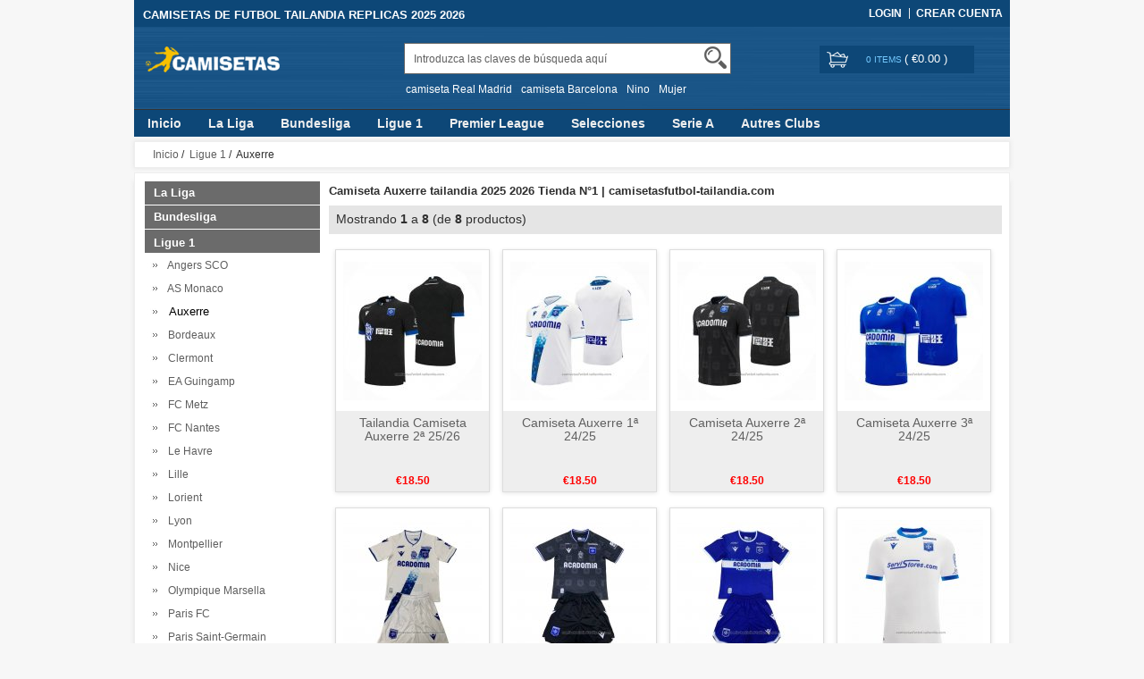

--- FILE ---
content_type: text/html; charset=utf-8
request_url: https://www.camisetasfutbol-tailandia.com/camiseta-auxerre-tailandia-c-154_409.html
body_size: 17561
content:





<!DOCTYPE html>
<html xmlns="http://www.w3.org/1999/xhtml" dir="ltr" lang="es">
<head>
<title>Camiseta Auxerre tailandia 2025 2026 → Tienda Nº 1 | camisetasfutbol-tailandia.com</title>
<meta name="viewport" content="width=device-width,initial-scale=1,maximum-scale=1">
<meta http-equiv="Content-Type" content="text/html; charset=utf-8" />
<meta name="keywords" content="camiseta Auxerre tailandia,camiseta Auxerre barata,camiseta Auxerre replica,camiseta Auxerre 2025" />
<meta name="description" content="Las nueva camiseta Auxerre tailandia barata para el 2025/2026, Calidad Triple AAA con el mejor precio y calidad → ✅ ↑NO TE LO PIERDAS↑" />
<meta http-equiv="imagetoolbar" content="no" />
<base href="https://www.camisetasfutbol-tailandia.com/" />
<link rel="stylesheet" type="text/css" href="includes/templates/rensheng_1/css/style.css" />
<link rel="stylesheet" type="text/css" href="includes/templates/rensheng_1/css/stylesheet_comment1.css" />
<script type="text/javascript" src="includes/templates/rensheng_1/jscript/jquery-1.4.4.min.js" ></script>
<script type="text/javascript" src="includes/templates/rensheng_1/jscript/lunbo/bannerList.js" ></script>

</head>

<body id="index">
<!--header-->
<header>
<div class="page">

  <div class="HeaderTopRow">

    <div class="HeaderTopRows">

      <div class="BottomCorne">

        <div class="pFooter">

          <div class="skipLinks"><h2>CAMISETAS DE FUTBOL TAILANDIA REPLICAS 2025 2026</h2></div>

          <ul class="links">


            
		  			<li><i></i><a href="https://www.camisetasfutbol-tailandia.com/index.php?main_page=login" rel="nofollow">Login </a></li>
			<li><a href="https://www.camisetasfutbol-tailandia.com/index.php?main_page=create_account" rel="nofollow">Crear Cuenta </a></li>                
          
        

          </ul>

        </div>

      </div>
      <div class="head_c">
        <!--logo-->
        <div class="logo">
        <a class="logo" href="https://www.camisetasfutbol-tailandia.com/"><img src="images/logo.png" alt="logo" border="0"></a>
        </div>
        <!--响应式分类样式-->
       <div class="fenlei">
          <button type="button" class="navbar-toggle"> <span class="glyphicon glyphicon-menu-hamburger"></span> </button>
        </div>       
        <div class="Graphic">
        <div class="search_from">
			<form name="advanced_search" action="https://www.camisetasfutbol-tailandia.com/advanced_search_result.html" method="get" id="advanced_search"> <input type="hidden" name="main_page" value="advanced_search_result" />    
            <input type="text" name="keyword" size="6" maxlength="30" style="" value="Introduzca las claves de búsqueda aquí" onfocus="if (this.value == 'Introduzca las claves de búsqueda aquí') this.value = '';" onblur="if (this.value == '') this.value = 'Introduzca las claves de búsqueda aquí';" class="input-text" />    
            <button class="button" title="Search" id="search" type="submit"> <img src="/includes/templates/rensheng_1/images/fdj.png"> </button>
    
            </form>
            <div class="clear"></div>
          </div>
                    <div class="top_text"><a href='https://www.camisetasfutbol-tailandia.com/search-key-camiseta-Real-Madrid.html'>camiseta Real Madrid</a><a href='https://www.camisetasfutbol-tailandia.com/search-key-camiseta-Barcelona.html'>camiseta Barcelona</a><a href='https://www.camisetasfutbol-tailandia.com/search-key-Nino.html'>Nino</a><a href='https://www.camisetasfutbol-tailandia.com/search-key-Mujer.html'>Mujer</a></div>
  
        </div>
        <!--购物车-->
       <div class="BottomCorneer">

        <p><a rel="nofollow" href="https://www.camisetasfutbol-tailandia.com/index.php?main_page=shopping_cart" class="neis"> 0 items </a> ( <font color="#fff">&euro;0.00</font> ) </p>

      </div>       
        <div class="clear"></div>
      </div>

    </div>

    <div class="nav wrap" id="nav">

      <div class="wrap">
        <nav>
        <ul class="nav superfish">
        <li><a href="https://www.camisetasfutbol-tailandia.com" title="Inicio">Inicio</a></li>

          
          <li><a  title="La Liga" href="https://www.camisetasfutbol-tailandia.com/camiseta-la-liga-tailandia-c-129.html">La Liga</a>

            
            <ul>

              
              <li><a href="https://www.camisetasfutbol-tailandia.com/camiseta-alaves-tailandia-c-129_130.html" title="Alaves">Alaves</a></li>

              
              <li><a href="https://www.camisetasfutbol-tailandia.com/camiseta-albacete-tailandia-c-129_265.html" title="Albacete">Albacete</a></li>

              
              <li><a href="https://www.camisetasfutbol-tailandia.com/camiseta-alcorcon-tailandia-c-129_378.html" title="Alcorcon">Alcorcon</a></li>

              
              <li><a href="https://www.camisetasfutbol-tailandia.com/camiseta-almeria-tailandia-c-129_131.html" title="Almeria">Almeria</a></li>

              
              <li><a href="https://www.camisetasfutbol-tailandia.com/camiseta-athletic-bilbao-tailandia-c-129_132.html" title="Athletic Bilbao">Athletic Bilbao</a></li>

              
              <li><a href="https://www.camisetasfutbol-tailandia.com/camiseta-atletico-madrid-tailandia-c-129_133.html" title="Atletico Madrid">Atletico Madrid</a></li>

              
              <li><a href="https://www.camisetasfutbol-tailandia.com/camiseta-barcelona-tailandia-c-129_134.html" title="Barcelona">Barcelona</a></li>

              
              <li><a href="https://www.camisetasfutbol-tailandia.com/camiseta-burgos-tailandia-c-129_429.html" title="Burgos">Burgos</a></li>

              
              <li><a href="https://www.camisetasfutbol-tailandia.com/camiseta-cadiz-tailandia-c-129_135.html" title="Cadiz">Cadiz</a></li>

              
              <li><a href="https://www.camisetasfutbol-tailandia.com/camiseta-cartagena-tailandia-c-129_266.html" title="Cartagena">Cartagena</a></li>

              
              <li><a href="https://www.camisetasfutbol-tailandia.com/camiseta-castellon-tailandia-c-129_267.html" title="Castellon">Castellon</a></li>

              
              <li><a href="https://www.camisetasfutbol-tailandia.com/camiseta-cd-lugo-tailandia-c-129_136.html" title="CD Lugo">CD Lugo</a></li>

              
              <li><a href="https://www.camisetasfutbol-tailandia.com/camiseta-celta-de-vigo-tailandia-c-129_137.html" title="Celta de Vigo">Celta de Vigo</a></li>

              
              <li><a href="https://www.camisetasfutbol-tailandia.com/camiseta-ceuta-tailandia-c-129_605.html" title="Ceuta">Ceuta</a></li>

              
              <li><a href="https://www.camisetasfutbol-tailandia.com/camiseta-cordoba-tailandia-c-129_534.html" title="Cordoba">Cordoba</a></li>

              
              <li><a href="https://www.camisetasfutbol-tailandia.com/camiseta-deportivo-de-la-coruna-tailandia-c-129_138.html" title="Deportivo de La Coruna">Deportivo de La Coruna</a></li>

              
              <li><a href="https://www.camisetasfutbol-tailandia.com/camiseta-eibar-tailandia-c-129_359.html" title="Eibar">Eibar</a></li>

              
              <li><a href="https://www.camisetasfutbol-tailandia.com/camiseta-elche-tailandia-c-129_268.html" title="Elche">Elche</a></li>

              
              <li><a href="https://www.camisetasfutbol-tailandia.com/camiseta-espanyol-tailandia-c-129_269.html" title="Espanyol">Espanyol</a></li>

              
              <li><a href="https://www.camisetasfutbol-tailandia.com/camiseta-getafe-tailandia-c-129_367.html" title="Getafe">Getafe</a></li>

              
              <li><a href="https://www.camisetasfutbol-tailandia.com/camiseta-girona-tailandia-c-129_349.html" title="Girona">Girona</a></li>

              
              <li><a href="https://www.camisetasfutbol-tailandia.com/camiseta-granada-tailandia-c-129_139.html" title="Granada">Granada</a></li>

              
              <li><a href="https://www.camisetasfutbol-tailandia.com/camiseta-hercules-tailandia-c-129_574.html" title="Hercules">Hercules</a></li>

              
              <li><a href="https://www.camisetasfutbol-tailandia.com/camiseta-las-palmas-tailandia-c-129_140.html" title="Las Palmas">Las Palmas</a></li>

              
              <li><a href="https://www.camisetasfutbol-tailandia.com/camiseta-leganes-tailandia-c-129_141.html" title="Leganes">Leganes</a></li>

              
              <li><a href="https://www.camisetasfutbol-tailandia.com/camiseta-levante-tailandia-c-129_373.html" title="Levante">Levante</a></li>

              
              <li><a href="https://www.camisetasfutbol-tailandia.com/camiseta-logrones-tailandia-c-129_142.html" title="Logrones">Logrones</a></li>

              
              <li><a href="https://www.camisetasfutbol-tailandia.com/camiseta-malaga-tailandia-c-129_270.html" title="Malaga">Malaga</a></li>

              
              <li><a href="https://www.camisetasfutbol-tailandia.com/camiseta-mallorca-tailandia-c-129_336.html" title="Mallorca">Mallorca</a></li>

              
              <li><a href="https://www.camisetasfutbol-tailandia.com/camiseta-mirandes-tailandia-c-129_488.html" title="Mirandes">Mirandes</a></li>

              
              <li><a href="https://www.camisetasfutbol-tailandia.com/camiseta-numancia-tailandia-c-129_379.html" title="Numancia">Numancia</a></li>

              
              <li><a href="https://www.camisetasfutbol-tailandia.com/camiseta-osasuna-tailandia-c-129_143.html" title="Osasuna">Osasuna</a></li>

              
              <li><a href="https://www.camisetasfutbol-tailandia.com/camiseta-rayo-vallecano-tailandia-c-129_271.html" title="Rayo Vallecano">Rayo Vallecano</a></li>

              
              <li><a href="https://www.camisetasfutbol-tailandia.com/camiseta-real-betis-tailandia-c-129_144.html" title="Real Betis">Real Betis</a></li>

              
              <li><a href="https://www.camisetasfutbol-tailandia.com/camiseta-real-madrid-tailandia-c-129_145.html" title="Real Madrid">Real Madrid</a></li>

              
              <li><a href="https://www.camisetasfutbol-tailandia.com/camiseta-real-murcia-tailandia-c-129_422.html" title="Real Murcia">Real Murcia</a></li>

              
              <li><a href="https://www.camisetasfutbol-tailandia.com/camiseta-real-oviedo-tailandia-c-129_146.html" title="Real Oviedo">Real Oviedo</a></li>

              
              <li><a href="https://www.camisetasfutbol-tailandia.com/camiseta-real-sociedad-tailandia-c-129_147.html" title="Real Sociedad">Real Sociedad</a></li>

              
              <li><a href="https://www.camisetasfutbol-tailandia.com/camiseta-real-valladolid-tailandia-c-129_148.html" title="Real Valladolid">Real Valladolid</a></li>

              
              <li><a href="https://www.camisetasfutbol-tailandia.com/camiseta-real-zaragoza-tailandia-c-129_149.html" title="Real Zaragoza">Real Zaragoza</a></li>

              
              <li><a href="https://www.camisetasfutbol-tailandia.com/camiseta-recreativo-de-huelva-tailandia-c-129_486.html" title="Recreativo de Huelva">Recreativo de Huelva</a></li>

              
              <li><a href="https://www.camisetasfutbol-tailandia.com/camiseta-santander-tailandia-c-129_272.html" title="Santander">Santander</a></li>

              
              <li><a href="https://www.camisetasfutbol-tailandia.com/camiseta-sd-huesca-tailandia-c-129_150.html" title="SD Huesca">SD Huesca</a></li>

              
              <li><a href="https://www.camisetasfutbol-tailandia.com/camiseta-sevilla-tailandia-c-129_151.html" title="Sevilla">Sevilla</a></li>

              
              <li><a href="https://www.camisetasfutbol-tailandia.com/camiseta-sporting-de-gijon-tailandia-c-129_339.html" title="Sporting de Gijon">Sporting de Gijon</a></li>

              
              <li><a href="https://www.camisetasfutbol-tailandia.com/camiseta-tenerife-tailandia-c-129_273.html" title="Tenerife">Tenerife</a></li>

              
              <li><a href="https://www.camisetasfutbol-tailandia.com/camiseta-valencia-tailandia-c-129_152.html" title="Valencia">Valencia</a></li>

              
              <li><a href="https://www.camisetasfutbol-tailandia.com/camiseta-villarreal-tailandia-c-129_153.html" title="Villarreal">Villarreal</a></li>

              
            </ul>

            
          </li>

          
          <li><a  title="Bundesliga" href="https://www.camisetasfutbol-tailandia.com/camiseta-bundesliga-tailandia-c-119.html">Bundesliga</a>

            
            <ul>

              
              <li><a href="https://www.camisetasfutbol-tailandia.com/camiseta-1860-munich-tailandia-c-119_598.html" title="1860 Munich">1860 Munich</a></li>

              
              <li><a href="https://www.camisetasfutbol-tailandia.com/camiseta-arminia-bielefeld-tailandia-c-119_571.html" title="Arminia Bielefeld">Arminia Bielefeld</a></li>

              
              <li><a href="https://www.camisetasfutbol-tailandia.com/camiseta-augsburg-tailandia-c-119_515.html" title="Augsburg">Augsburg</a></li>

              
              <li><a href="https://www.camisetasfutbol-tailandia.com/camiseta-bayer-leverkusen-tailandia-c-119_120.html" title="Bayer Leverkusen">Bayer Leverkusen</a></li>

              
              <li><a href="https://www.camisetasfutbol-tailandia.com/camiseta-bayern-munich-tailandia-c-119_121.html" title="Bayern Munich">Bayern Munich</a></li>

              
              <li><a href="https://www.camisetasfutbol-tailandia.com/camiseta-bochum-tailandia-c-119_538.html" title="Bochum">Bochum</a></li>

              
              <li><a href="https://www.camisetasfutbol-tailandia.com/camiseta-borussia-dortmund-tailandia-c-119_122.html" title="Borussia Dortmund">Borussia Dortmund</a></li>

              
              <li><a href="https://www.camisetasfutbol-tailandia.com/camiseta-borussia-monchengladbach-tailandia-c-119_123.html" title="Borussia Monchengladbach">Borussia Monchengladbach</a></li>

              
              <li><a href="https://www.camisetasfutbol-tailandia.com/camiseta-carl-zeiss-jena-tailandia-c-119_572.html" title="Carl Zeiss Jena">Carl Zeiss Jena</a></li>

              
              <li><a href="https://www.camisetasfutbol-tailandia.com/camiseta-dusseldorf-tailandia-c-119_539.html" title="Dusseldorf">Dusseldorf</a></li>

              
              <li><a href="https://www.camisetasfutbol-tailandia.com/camiseta-dynamo-dresden-tailandia-c-119_593.html" title="Dynamo Dresden">Dynamo Dresden</a></li>

              
              <li><a href="https://www.camisetasfutbol-tailandia.com/camiseta-eintracht-frankfurt-tailandia-c-119_124.html" title="Eintracht Frankfurt">Eintracht Frankfurt</a></li>

              
              <li><a href="https://www.camisetasfutbol-tailandia.com/camiseta-greuther-furth-tailandia-c-119_334.html" title="Greuther Furth">Greuther Furth</a></li>

              
              <li><a href="https://www.camisetasfutbol-tailandia.com/camiseta-hamburger-tailandia-c-119_377.html" title="Hamburger">Hamburger</a></li>

              
              <li><a href="https://www.camisetasfutbol-tailandia.com/camiseta-hannover-96-tailandia-c-119_309.html" title="Hannover 96">Hannover 96</a></li>

              
              <li><a href="https://www.camisetasfutbol-tailandia.com/camiseta-hansa-rostock-tailandia-c-119_573.html" title="Hansa Rostock">Hansa Rostock</a></li>

              
              <li><a href="https://www.camisetasfutbol-tailandia.com/camiseta-heidenheim-tailandia-c-119_481.html" title="Heidenheim">Heidenheim</a></li>

              
              <li><a href="https://www.camisetasfutbol-tailandia.com/camiseta-hertha-bsc-tailandia-c-119_335.html" title="Hertha BSC">Hertha BSC</a></li>

              
              <li><a href="https://www.camisetasfutbol-tailandia.com/camiseta-hoffenheim-tailandia-c-119_320.html" title="Hoffenheim">Hoffenheim</a></li>

              
              <li><a href="https://www.camisetasfutbol-tailandia.com/camiseta-holstein-kiel-tailandia-c-119_532.html" title="Holstein Kiel">Holstein Kiel</a></li>

              
              <li><a href="https://www.camisetasfutbol-tailandia.com/camiseta-kaiserslautern-tailandia-c-119_543.html" title="Kaiserslautern">Kaiserslautern</a></li>

              
              <li><a href="https://www.camisetasfutbol-tailandia.com/camiseta-karlsruher-tailandia-c-119_540.html" title="Karlsruher">Karlsruher</a></li>

              
              <li><a href="https://www.camisetasfutbol-tailandia.com/camiseta-koln-tailandia-c-119_343.html" title="Koln">Koln</a></li>

              
              <li><a href="https://www.camisetasfutbol-tailandia.com/camiseta-magdeburg-tailandia-c-119_578.html" title="Magdeburg">Magdeburg</a></li>

              
              <li><a href="https://www.camisetasfutbol-tailandia.com/camiseta-mainz-05-tailandia-c-119_407.html" title="Mainz 05">Mainz 05</a></li>

              
              <li><a href="https://www.camisetasfutbol-tailandia.com/camiseta-nurnberg-tailandia-c-119_264.html" title="Nurnberg">Nurnberg</a></li>

              
              <li><a href="https://www.camisetasfutbol-tailandia.com/camiseta-preussen-munster-tailandia-c-119_594.html" title="Preussen Munster">Preussen Munster</a></li>

              
              <li><a href="https://www.camisetasfutbol-tailandia.com/camiseta-rb-leipzig-tailandia-c-119_125.html" title="RB Leipzig">RB Leipzig</a></li>

              
              <li><a href="https://www.camisetasfutbol-tailandia.com/camiseta-rotweiss-essen-tailandia-c-119_599.html" title="Rot-Weiss Essen">Rot-Weiss Essen</a></li>

              
              <li><a href="https://www.camisetasfutbol-tailandia.com/camiseta-sc-freiburg-tailandia-c-119_478.html" title="SC Freiburg">SC Freiburg</a></li>

              
              <li><a href="https://www.camisetasfutbol-tailandia.com/camiseta-schalke-04-tailandia-c-119_126.html" title="Schalke 04">Schalke 04</a></li>

              
              <li><a href="https://www.camisetasfutbol-tailandia.com/camiseta-st-pauli-tailandia-c-119_358.html" title="St. Pauli">St. Pauli</a></li>

              
              <li><a href="https://www.camisetasfutbol-tailandia.com/camiseta-stuttgart-tailandia-c-119_332.html" title="Stuttgart">Stuttgart</a></li>

              
              <li><a href="https://www.camisetasfutbol-tailandia.com/camiseta-union-berlin-tailandia-c-119_338.html" title="Union Berlin">Union Berlin</a></li>

              
              <li><a href="https://www.camisetasfutbol-tailandia.com/camiseta-werder-bremen-tailandia-c-119_127.html" title="Werder Bremen">Werder Bremen</a></li>

              
              <li><a href="https://www.camisetasfutbol-tailandia.com/camiseta-wolfsburg-tailandia-c-119_128.html" title="Wolfsburg">Wolfsburg</a></li>

              
            </ul>

            
          </li>

          
          <li><a  title="Ligue 1" href="https://www.camisetasfutbol-tailandia.com/camiseta-ligue-1-tailandia-c-154.html">Ligue 1</a>

            
            <ul>

              
              <li><a href="https://www.camisetasfutbol-tailandia.com/camiseta-angers-sco-tailandia-c-154_360.html" title="Angers SCO">Angers SCO</a></li>

              
              <li><a href="https://www.camisetasfutbol-tailandia.com/camiseta-as-monaco-tailandia-c-154_155.html" title="AS Monaco">AS Monaco</a></li>

              
              <li><a href="https://www.camisetasfutbol-tailandia.com/camiseta-auxerre-tailandia-c-154_409.html" title="Auxerre">Auxerre</a></li>

              
              <li><a href="https://www.camisetasfutbol-tailandia.com/camiseta-bordeaux-tailandia-c-154_156.html" title="Bordeaux">Bordeaux</a></li>

              
              <li><a href="https://www.camisetasfutbol-tailandia.com/camiseta-clermont-tailandia-c-154_368.html" title="Clermont">Clermont</a></li>

              
              <li><a href="https://www.camisetasfutbol-tailandia.com/camiseta-ea-guingamp-tailandia-c-154_157.html" title="EA Guingamp">EA Guingamp</a></li>

              
              <li><a href="https://www.camisetasfutbol-tailandia.com/camiseta-fc-metz-tailandia-c-154_158.html" title="FC Metz">FC Metz</a></li>

              
              <li><a href="https://www.camisetasfutbol-tailandia.com/camiseta-fc-nantes-tailandia-c-154_159.html" title="FC Nantes">FC Nantes</a></li>

              
              <li><a href="https://www.camisetasfutbol-tailandia.com/camiseta-le-havre-tailandia-c-154_544.html" title="Le Havre">Le Havre</a></li>

              
              <li><a href="https://www.camisetasfutbol-tailandia.com/camiseta-lille-tailandia-c-154_160.html" title="Lille">Lille</a></li>

              
              <li><a href="https://www.camisetasfutbol-tailandia.com/camiseta-lorient-tailandia-c-154_161.html" title="Lorient">Lorient</a></li>

              
              <li><a href="https://www.camisetasfutbol-tailandia.com/camiseta-lyon-tailandia-c-154_162.html" title="Lyon">Lyon</a></li>

              
              <li><a href="https://www.camisetasfutbol-tailandia.com/camiseta-montpellier-tailandia-c-154_163.html" title="Montpellier">Montpellier</a></li>

              
              <li><a href="https://www.camisetasfutbol-tailandia.com/camiseta-nice-tailandia-c-154_164.html" title="Nice">Nice</a></li>

              
              <li><a href="https://www.camisetasfutbol-tailandia.com/camiseta-olympique-marsella-tailandia-c-154_165.html" title="Olympique Marsella">Olympique Marsella</a></li>

              
              <li><a href="https://www.camisetasfutbol-tailandia.com/camiseta-paris-fc-tailandia-c-154_579.html" title="Paris FC">Paris FC</a></li>

              
              <li><a href="https://www.camisetasfutbol-tailandia.com/camiseta-paris-saintgermain-tailandia-c-154_166.html" title="Paris Saint-Germain">Paris Saint-Germain</a></li>

              
              <li><a href="https://www.camisetasfutbol-tailandia.com/camiseta-rc-lens-tailandia-c-154_167.html" title="RC Lens">RC Lens</a></li>

              
              <li><a href="https://www.camisetasfutbol-tailandia.com/camiseta-saintetienne-tailandia-c-154_168.html" title="Saint-Etienne">Saint-Etienne</a></li>

              
              <li><a href="https://www.camisetasfutbol-tailandia.com/camiseta-sc-bastia-tailandia-c-154_601.html" title="SC Bastia">SC Bastia</a></li>

              
              <li><a href="https://www.camisetasfutbol-tailandia.com/camiseta-stade-brestois-tailandia-c-154_169.html" title="Stade Brestois">Stade Brestois</a></li>

              
              <li><a href="https://www.camisetasfutbol-tailandia.com/camiseta-stade-de-reims-tailandia-c-154_361.html" title="Stade de Reims">Stade de Reims</a></li>

              
              <li><a href="https://www.camisetasfutbol-tailandia.com/camiseta-stade-rennais-tailandia-c-154_170.html" title="Stade Rennais">Stade Rennais</a></li>

              
              <li><a href="https://www.camisetasfutbol-tailandia.com/camiseta-strasbourg-tailandia-c-154_171.html" title="Strasbourg">Strasbourg</a></li>

              
              <li><a href="https://www.camisetasfutbol-tailandia.com/camiseta-toulouse-tailandia-c-154_380.html" title="Toulouse">Toulouse</a></li>

              
              <li><a href="https://www.camisetasfutbol-tailandia.com/camiseta-versailles-tailandia-c-154_545.html" title="Versailles">Versailles</a></li>

              
            </ul>

            
          </li>

          
          <li><a  title="Premier League" href="https://www.camisetasfutbol-tailandia.com/camiseta-premier-league-tailandia-c-172.html">Premier League</a>

            
            <ul>

              
              <li><a href="https://www.camisetasfutbol-tailandia.com/camiseta-afc-richmond-tailandia-c-172_456.html" title="AFC Richmond">AFC Richmond</a></li>

              
              <li><a href="https://www.camisetasfutbol-tailandia.com/camiseta-arsenal-tailandia-c-172_173.html" title="Arsenal">Arsenal</a></li>

              
              <li><a href="https://www.camisetasfutbol-tailandia.com/camiseta-aston-villa-tailandia-c-172_174.html" title="Aston Villa">Aston Villa</a></li>

              
              <li><a href="https://www.camisetasfutbol-tailandia.com/camiseta-birmingham-city-tailandia-c-172_333.html" title="Birmingham City">Birmingham City</a></li>

              
              <li><a href="https://www.camisetasfutbol-tailandia.com/camiseta-blackburn-rovers-tailandia-c-172_350.html" title="Blackburn Rovers">Blackburn Rovers</a></li>

              
              <li><a href="https://www.camisetasfutbol-tailandia.com/camiseta-blackpool-tailandia-c-172_580.html" title="Blackpool">Blackpool</a></li>

              
              <li><a href="https://www.camisetasfutbol-tailandia.com/camiseta-bolton-wanderers-tailandia-c-172_535.html" title="Bolton Wanderers">Bolton Wanderers</a></li>

              
              <li><a href="https://www.camisetasfutbol-tailandia.com/camiseta-bournemouth-tailandia-c-172_415.html" title="Bournemouth">Bournemouth</a></li>

              
              <li><a href="https://www.camisetasfutbol-tailandia.com/camiseta-bradford-city-tailandia-c-172_583.html" title="Bradford City">Bradford City</a></li>

              
              <li><a href="https://www.camisetasfutbol-tailandia.com/camiseta-brentford-tailandia-c-172_340.html" title="Brentford">Brentford</a></li>

              
              <li><a href="https://www.camisetasfutbol-tailandia.com/camiseta-brighton-hove-albion-tailandia-c-172_317.html" title="Brighton & Hove Albion">Brighton & Hove Albion</a></li>

              
              <li><a href="https://www.camisetasfutbol-tailandia.com/camiseta-bristol-city-tailandia-c-172_175.html" title="Bristol City">Bristol City</a></li>

              
              <li><a href="https://www.camisetasfutbol-tailandia.com/camiseta-bristol-rovers-tailandia-c-172_547.html" title="Bristol Rovers">Bristol Rovers</a></li>

              
              <li><a href="https://www.camisetasfutbol-tailandia.com/camiseta-burnley-tailandia-c-172_344.html" title="Burnley">Burnley</a></li>

              
              <li><a href="https://www.camisetasfutbol-tailandia.com/camiseta-cardiff-city-tailandia-c-172_351.html" title="Cardiff City">Cardiff City</a></li>

              
              <li><a href="https://www.camisetasfutbol-tailandia.com/camiseta-charlton-athletic-tailandia-c-172_369.html" title="Charlton Athletic">Charlton Athletic</a></li>

              
              <li><a href="https://www.camisetasfutbol-tailandia.com/camiseta-chelsea-tailandia-c-172_176.html" title="Chelsea">Chelsea</a></li>

              
              <li><a href="https://www.camisetasfutbol-tailandia.com/camiseta-coventry-city-tailandia-c-172_177.html" title="Coventry City">Coventry City</a></li>

              
              <li><a href="https://www.camisetasfutbol-tailandia.com/camiseta-crystal-palace-tailandia-c-172_178.html" title="Crystal Palace">Crystal Palace</a></li>

              
              <li><a href="https://www.camisetasfutbol-tailandia.com/camiseta-derby-county-tailandia-c-172_179.html" title="Derby County">Derby County</a></li>

              
              <li><a href="https://www.camisetasfutbol-tailandia.com/camiseta-everton-tailandia-c-172_180.html" title="Everton">Everton</a></li>

              
              <li><a href="https://www.camisetasfutbol-tailandia.com/camiseta-fulham-tailandia-c-172_181.html" title="Fulham">Fulham</a></li>

              
              <li><a href="https://www.camisetasfutbol-tailandia.com/camiseta-hashtag-united-tailandia-c-172_496.html" title="Hashtag United">Hashtag United</a></li>

              
              <li><a href="https://www.camisetasfutbol-tailandia.com/camiseta-huddersfield-town-tailandia-c-172_323.html" title="Huddersfield Town">Huddersfield Town</a></li>

              
              <li><a href="https://www.camisetasfutbol-tailandia.com/camiseta-hull-city-tailandia-c-172_389.html" title="Hull City">Hull City</a></li>

              
              <li><a href="https://www.camisetasfutbol-tailandia.com/camiseta-ipswich-town-tailandia-c-172_482.html" title="Ipswich Town">Ipswich Town</a></li>

              
              <li><a href="https://www.camisetasfutbol-tailandia.com/camiseta-leeds-united-tailandia-c-172_182.html" title="Leeds United">Leeds United</a></li>

              
              <li><a href="https://www.camisetasfutbol-tailandia.com/camiseta-leicester-city-tailandia-c-172_183.html" title="Leicester City">Leicester City</a></li>

              
              <li><a href="https://www.camisetasfutbol-tailandia.com/camiseta-lincoln-city-tailandia-c-172_470.html" title="Lincoln City">Lincoln City</a></li>

              
              <li><a href="https://www.camisetasfutbol-tailandia.com/camiseta-liverpool-tailandia-c-172_184.html" title="Liverpool">Liverpool</a></li>

              
              <li><a href="https://www.camisetasfutbol-tailandia.com/camiseta-luton-town-tailandia-c-172_341.html" title="Luton Town">Luton Town</a></li>

              
              <li><a href="https://www.camisetasfutbol-tailandia.com/camiseta-manchester-city-tailandia-c-172_185.html" title="Manchester City">Manchester City</a></li>

              
              <li><a href="https://www.camisetasfutbol-tailandia.com/camiseta-manchester-united-tailandia-c-172_186.html" title="Manchester United">Manchester United</a></li>

              
              <li><a href="https://www.camisetasfutbol-tailandia.com/camiseta-middlesbrough-tailandia-c-172_187.html" title="Middlesbrough">Middlesbrough</a></li>

              
              <li><a href="https://www.camisetasfutbol-tailandia.com/camiseta-millwall-tailandia-c-172_477.html" title="Millwall">Millwall</a></li>

              
              <li><a href="https://www.camisetasfutbol-tailandia.com/camiseta-newcastle-united-tailandia-c-172_188.html" title="Newcastle United">Newcastle United</a></li>

              
              <li><a href="https://www.camisetasfutbol-tailandia.com/camiseta-northampton-town-tailandia-c-172_581.html" title="Northampton Town">Northampton Town</a></li>

              
              <li><a href="https://www.camisetasfutbol-tailandia.com/camiseta-norwich-city-tailandia-c-172_189.html" title="Norwich City">Norwich City</a></li>

              
              <li><a href="https://www.camisetasfutbol-tailandia.com/camiseta-nottingham-forest-tailandia-c-172_190.html" title="Nottingham Forest">Nottingham Forest</a></li>

              
              <li><a href="https://www.camisetasfutbol-tailandia.com/camiseta-plymouth-argyle-tailandia-c-172_487.html" title="Plymouth Argyle">Plymouth Argyle</a></li>

              
              <li><a href="https://www.camisetasfutbol-tailandia.com/camiseta-port-vale-tailandia-c-172_586.html" title="Port Vale">Port Vale</a></li>

              
              <li><a href="https://www.camisetasfutbol-tailandia.com/camiseta-portsmouth-tailandia-c-172_533.html" title="Portsmouth">Portsmouth</a></li>

              
              <li><a href="https://www.camisetasfutbol-tailandia.com/camiseta-preston-north-end-tailandia-c-172_588.html" title="Preston North End">Preston North End</a></li>

              
              <li><a href="https://www.camisetasfutbol-tailandia.com/camiseta-queens-park-rangers-tailandia-c-172_423.html" title="Queens Park Rangers">Queens Park Rangers</a></li>

              
              <li><a href="https://www.camisetasfutbol-tailandia.com/camiseta-reading-tailandia-c-172_529.html" title="Reading">Reading</a></li>

              
              <li><a href="https://www.camisetasfutbol-tailandia.com/camiseta-rotherham-united-tailandia-c-172_587.html" title="Rotherham United">Rotherham United</a></li>

              
              <li><a href="https://www.camisetasfutbol-tailandia.com/camiseta-sheffield-united-tailandia-c-172_191.html" title="Sheffield United">Sheffield United</a></li>

              
              <li><a href="https://www.camisetasfutbol-tailandia.com/camiseta-sheffield-wednesday-tailandia-c-172_471.html" title="Sheffield Wednesday">Sheffield Wednesday</a></li>

              
              <li><a href="https://www.camisetasfutbol-tailandia.com/camiseta-southampton-tailandia-c-172_192.html" title="Southampton">Southampton</a></li>

              
              <li><a href="https://www.camisetasfutbol-tailandia.com/camiseta-stoke-city-tailandia-c-172_324.html" title="Stoke City">Stoke City</a></li>

              
              <li><a href="https://www.camisetasfutbol-tailandia.com/camiseta-sunderland-tailandia-c-172_193.html" title="Sunderland">Sunderland</a></li>

              
              <li><a href="https://www.camisetasfutbol-tailandia.com/camiseta-swansea-city-tailandia-c-172_420.html" title="Swansea City">Swansea City</a></li>

              
              <li><a href="https://www.camisetasfutbol-tailandia.com/camiseta-tottenham-hotspur-tailandia-c-172_274.html" title="Tottenham Hotspur">Tottenham Hotspur</a></li>

              
              <li><a href="https://www.camisetasfutbol-tailandia.com/camiseta-walsall-tailandia-c-172_595.html" title="Walsall">Walsall</a></li>

              
              <li><a href="https://www.camisetasfutbol-tailandia.com/camiseta-watford-tailandia-c-172_345.html" title="Watford">Watford</a></li>

              
              <li><a href="https://www.camisetasfutbol-tailandia.com/camiseta-west-bromwich-albion-tailandia-c-172_194.html" title="West Bromwich Albion">West Bromwich Albion</a></li>

              
              <li><a href="https://www.camisetasfutbol-tailandia.com/camiseta-west-ham-tailandia-c-172_195.html" title="West Ham">West Ham</a></li>

              
              <li><a href="https://www.camisetasfutbol-tailandia.com/camiseta-wolves-tailandia-c-172_196.html" title="Wolves">Wolves</a></li>

              
              <li><a href="https://www.camisetasfutbol-tailandia.com/camiseta-wrexham-tailandia-c-172_472.html" title="Wrexham">Wrexham</a></li>

              
            </ul>

            
          </li>

          
          <li><a  title="Selecciones" href="https://www.camisetasfutbol-tailandia.com/camiseta-selecciones-tailandia-c-197.html">Selecciones</a>

            
            <ul>

              
              <li><a href="https://www.camisetasfutbol-tailandia.com/camiseta-albania-tailandia-c-197_370.html" title="Albania">Albania</a></li>

              
              <li><a href="https://www.camisetasfutbol-tailandia.com/camiseta-alemania-tailandia-c-197_198.html" title="Alemania">Alemania</a></li>

              
              <li><a href="https://www.camisetasfutbol-tailandia.com/camiseta-arabia-saudita-tailandia-c-197_199.html" title="Arabia Saudita">Arabia Saudita</a></li>

              
              <li><a href="https://www.camisetasfutbol-tailandia.com/camiseta-argelia-tailandia-c-197_275.html" title="Argelia">Argelia</a></li>

              
              <li><a href="https://www.camisetasfutbol-tailandia.com/camiseta-argentina-tailandia-c-197_200.html" title="Argentina">Argentina</a></li>

              
              <li><a href="https://www.camisetasfutbol-tailandia.com/camiseta-armenia-tailandia-c-197_310.html" title="Armenia">Armenia</a></li>

              
              <li><a href="https://www.camisetasfutbol-tailandia.com/camiseta-australia-tailandia-c-197_427.html" title="Australia">Australia</a></li>

              
              <li><a href="https://www.camisetasfutbol-tailandia.com/camiseta-austria-tailandia-c-197_201.html" title="Austria">Austria</a></li>

              
              <li><a href="https://www.camisetasfutbol-tailandia.com/camiseta-belgica-tailandia-c-197_202.html" title="Belgica">Belgica</a></li>

              
              <li><a href="https://www.camisetasfutbol-tailandia.com/camiseta-bolivia-tailandia-c-197_506.html" title="Bolivia">Bolivia</a></li>

              
              <li><a href="https://www.camisetasfutbol-tailandia.com/camiseta-brasil-tailandia-c-197_203.html" title="Brasil">Brasil</a></li>

              
              <li><a href="https://www.camisetasfutbol-tailandia.com/camiseta-burkina-faso-tailandia-c-197_276.html" title="Burkina Faso">Burkina Faso</a></li>

              
              <li><a href="https://www.camisetasfutbol-tailandia.com/camiseta-cabo-verde-tailandia-c-197_386.html" title="Cabo Verde">Cabo Verde</a></li>

              
              <li><a href="https://www.camisetasfutbol-tailandia.com/camiseta-camerun-tailandia-c-197_298.html" title="Camerun">Camerun</a></li>

              
              <li><a href="https://www.camisetasfutbol-tailandia.com/camiseta-canada-tailandia-c-197_371.html" title="Canada">Canada</a></li>

              
              <li><a href="https://www.camisetasfutbol-tailandia.com/camiseta-cape-verde-tailandia-c-197_602.html" title="Cape Verde">Cape Verde</a></li>

              
              <li><a href="https://www.camisetasfutbol-tailandia.com/camiseta-chile-tailandia-c-197_285.html" title="Chile">Chile</a></li>

              
              <li><a href="https://www.camisetasfutbol-tailandia.com/camiseta-china-tailandia-c-197_204.html" title="China">China</a></li>

              
              <li><a href="https://www.camisetasfutbol-tailandia.com/camiseta-colombia-tailandia-c-197_205.html" title="Colombia">Colombia</a></li>

              
              <li><a href="https://www.camisetasfutbol-tailandia.com/camiseta-comoras-tailandia-c-197_393.html" title="Comoras">Comoras</a></li>

              
              <li><a href="https://www.camisetasfutbol-tailandia.com/camiseta-congo-tailandia-c-197_352.html" title="Congo">Congo</a></li>

              
              <li><a href="https://www.camisetasfutbol-tailandia.com/camiseta-corea-del-sur-tailandia-c-197_206.html" title="Corea del Sur">Corea del Sur</a></li>

              
              <li><a href="https://www.camisetasfutbol-tailandia.com/camiseta-costa-de-marfil-tailandia-c-197_207.html" title="Costa de Marfil">Costa de Marfil</a></li>

              
              <li><a href="https://www.camisetasfutbol-tailandia.com/camiseta-costa-rica-tailandia-c-197_342.html" title="Costa Rica">Costa Rica</a></li>

              
              <li><a href="https://www.camisetasfutbol-tailandia.com/camiseta-croacia-tailandia-c-197_208.html" title="Croacia">Croacia</a></li>

              
              <li><a href="https://www.camisetasfutbol-tailandia.com/camiseta-dinamarca-tailandia-c-197_303.html" title="Dinamarca">Dinamarca</a></li>

              
              <li><a href="https://www.camisetasfutbol-tailandia.com/camiseta-ecuador-tailandia-c-197_325.html" title="Ecuador">Ecuador</a></li>

              
              <li><a href="https://www.camisetasfutbol-tailandia.com/camiseta-egipto-tailandia-c-197_209.html" title="Egipto">Egipto</a></li>

              
              <li><a href="https://www.camisetasfutbol-tailandia.com/camiseta-el-salvador-tailandia-c-197_364.html" title="El Salvador">El Salvador</a></li>

              
              <li><a href="https://www.camisetasfutbol-tailandia.com/camiseta-emiratos-arabes-unidos-tailandia-c-197_606.html" title="Emiratos Arabes Unidos">Emiratos Arabes Unidos</a></li>

              
              <li><a href="https://www.camisetasfutbol-tailandia.com/camiseta-escocia-tailandia-c-197_210.html" title="Escocia">Escocia</a></li>

              
              <li><a href="https://www.camisetasfutbol-tailandia.com/camiseta-eslovaquia-tailandia-c-197_211.html" title="Eslovaquia">Eslovaquia</a></li>

              
              <li><a href="https://www.camisetasfutbol-tailandia.com/camiseta-eslovenia-tailandia-c-197_212.html" title="Eslovenia">Eslovenia</a></li>

              
              <li><a href="https://www.camisetasfutbol-tailandia.com/camiseta-espana-tailandia-c-197_213.html" title="Espana">Espana</a></li>

              
              <li><a href="https://www.camisetasfutbol-tailandia.com/camiseta-estados-unidos-tailandia-c-197_214.html" title="Estados Unidos">Estados Unidos</a></li>

              
              <li><a href="https://www.camisetasfutbol-tailandia.com/camiseta-filipinas-tailandia-c-197_457.html" title="Filipinas">Filipinas</a></li>

              
              <li><a href="https://www.camisetasfutbol-tailandia.com/camiseta-finlandia-tailandia-c-197_277.html" title="Finlandia">Finlandia</a></li>

              
              <li><a href="https://www.camisetasfutbol-tailandia.com/camiseta-francia-tailandia-c-197_215.html" title="Francia">Francia</a></li>

              
              <li><a href="https://www.camisetasfutbol-tailandia.com/camiseta-gabon-tailandia-c-197_381.html" title="Gabon">Gabon</a></li>

              
              <li><a href="https://www.camisetasfutbol-tailandia.com/camiseta-gales-tailandia-c-197_216.html" title="Gales">Gales</a></li>

              
              <li><a href="https://www.camisetasfutbol-tailandia.com/camiseta-georgia-tailandia-c-197_519.html" title="Georgia">Georgia</a></li>

              
              <li><a href="https://www.camisetasfutbol-tailandia.com/camiseta-ghana-tailandia-c-197_217.html" title="Ghana">Ghana</a></li>

              
              <li><a href="https://www.camisetasfutbol-tailandia.com/camiseta-grecia-tailandia-c-197_449.html" title="Grecia">Grecia</a></li>

              
              <li><a href="https://www.camisetasfutbol-tailandia.com/camiseta-greenland-tailandia-c-197_562.html" title="Greenland">Greenland</a></li>

              
              <li><a href="https://www.camisetasfutbol-tailandia.com/camiseta-guatemala-tailandia-c-197_326.html" title="Guatemala">Guatemala</a></li>

              
              <li><a href="https://www.camisetasfutbol-tailandia.com/camiseta-guinea-tailandia-c-197_315.html" title="Guinea">Guinea</a></li>

              
              <li><a href="https://www.camisetasfutbol-tailandia.com/camiseta-haiti-tailandia-c-197_607.html" title="Haiti">Haiti</a></li>

              
              <li><a href="https://www.camisetasfutbol-tailandia.com/camiseta-honduras-tailandia-c-197_353.html" title="Honduras">Honduras</a></li>

              
              <li><a href="https://www.camisetasfutbol-tailandia.com/camiseta-hungria-tailandia-c-197_218.html" title="Hungria">Hungria</a></li>

              
              <li><a href="https://www.camisetasfutbol-tailandia.com/camiseta-inglaterra-tailandia-c-197_219.html" title="Inglaterra">Inglaterra</a></li>

              
              <li><a href="https://www.camisetasfutbol-tailandia.com/camiseta-irak-tailandia-c-197_372.html" title="Irak">Irak</a></li>

              
              <li><a href="https://www.camisetasfutbol-tailandia.com/camiseta-iran-tailandia-c-197_382.html" title="Iran">Iran</a></li>

              
              <li><a href="https://www.camisetasfutbol-tailandia.com/camiseta-irlanda-tailandia-c-197_220.html" title="Irlanda">Irlanda</a></li>

              
              <li><a href="https://www.camisetasfutbol-tailandia.com/camiseta-irlanda-del-norte-tailandia-c-197_221.html" title="Irlanda del Norte">Irlanda del Norte</a></li>

              
              <li><a href="https://www.camisetasfutbol-tailandia.com/camiseta-islandia-tailandia-c-197_222.html" title="Islandia">Islandia</a></li>

              
              <li><a href="https://www.camisetasfutbol-tailandia.com/camiseta-israel-tailandia-c-197_502.html" title="Israel">Israel</a></li>

              
              <li><a href="https://www.camisetasfutbol-tailandia.com/camiseta-italia-tailandia-c-197_223.html" title="Italia">Italia</a></li>

              
              <li><a href="https://www.camisetasfutbol-tailandia.com/camiseta-jamaica-tailandia-c-197_439.html" title="Jamaica">Jamaica</a></li>

              
              <li><a href="https://www.camisetasfutbol-tailandia.com/camiseta-japon-tailandia-c-197_224.html" title="Japon">Japon</a></li>

              
              <li><a href="https://www.camisetasfutbol-tailandia.com/camiseta-jordan-tailandia-c-197_608.html" title="Jordan">Jordan</a></li>

              
              <li><a href="https://www.camisetasfutbol-tailandia.com/camiseta-kuwait-tailandia-c-197_394.html" title="Kuwait">Kuwait</a></li>

              
              <li><a href="https://www.camisetasfutbol-tailandia.com/camiseta-macedonia-del-norte-tailandia-c-197_327.html" title="Macedonia del Norte">Macedonia del Norte</a></li>

              
              <li><a href="https://www.camisetasfutbol-tailandia.com/camiseta-malasia-tailandia-c-197_278.html" title="Malasia">Malasia</a></li>

              
              <li><a href="https://www.camisetasfutbol-tailandia.com/camiseta-malaysia-tailandia-c-197_564.html" title="Malaysia">Malaysia</a></li>

              
              <li><a href="https://www.camisetasfutbol-tailandia.com/camiseta-mali-tailandia-c-197_383.html" title="Mali">Mali</a></li>

              
              <li><a href="https://www.camisetasfutbol-tailandia.com/camiseta-malta-tailandia-c-197_431.html" title="Malta">Malta</a></li>

              
              <li><a href="https://www.camisetasfutbol-tailandia.com/camiseta-marruecos-tailandia-c-197_225.html" title="Marruecos">Marruecos</a></li>

              
              <li><a href="https://www.camisetasfutbol-tailandia.com/camiseta-mexico-tailandia-c-197_226.html" title="Mexico">Mexico</a></li>

              
              <li><a href="https://www.camisetasfutbol-tailandia.com/camiseta-nigeria-tailandia-c-197_227.html" title="Nigeria">Nigeria</a></li>

              
              <li><a href="https://www.camisetasfutbol-tailandia.com/camiseta-noruega-tailandia-c-197_228.html" title="Noruega">Noruega</a></li>

              
              <li><a href="https://www.camisetasfutbol-tailandia.com/camiseta-nueva-zelanda-tailandia-c-197_603.html" title="Nueva Zelanda">Nueva Zelanda</a></li>

              
              <li><a href="https://www.camisetasfutbol-tailandia.com/camiseta-paises-bajos-tailandia-c-197_229.html" title="Paises Bajos">Paises Bajos</a></li>

              
              <li><a href="https://www.camisetasfutbol-tailandia.com/camiseta-palestina-tailandia-c-197_497.html" title="Palestina">Palestina</a></li>

              
              <li><a href="https://www.camisetasfutbol-tailandia.com/camiseta-panama-tailandia-c-197_311.html" title="Panama">Panama</a></li>

              
              <li><a href="https://www.camisetasfutbol-tailandia.com/camiseta-paraguay-tailandia-c-197_279.html" title="Paraguay">Paraguay</a></li>

              
              <li><a href="https://www.camisetasfutbol-tailandia.com/camiseta-peru-tailandia-c-197_283.html" title="Peru">Peru</a></li>

              
              <li><a href="https://www.camisetasfutbol-tailandia.com/camiseta-philippines-tailandia-c-197_584.html" title="Philippines">Philippines</a></li>

              
              <li><a href="https://www.camisetasfutbol-tailandia.com/camiseta-polonia-tailandia-c-197_230.html" title="Polonia">Polonia</a></li>

              
              <li><a href="https://www.camisetasfutbol-tailandia.com/camiseta-portugal-tailandia-c-197_231.html" title="Portugal">Portugal</a></li>

              
              <li><a href="https://www.camisetasfutbol-tailandia.com/camiseta-qatar-tailandia-c-197_428.html" title="Qatar">Qatar</a></li>

              
              <li><a href="https://www.camisetasfutbol-tailandia.com/camiseta-republica-checa-tailandia-c-197_232.html" title="Republica Checa">Republica Checa</a></li>

              
              <li><a href="https://www.camisetasfutbol-tailandia.com/camiseta-rumania-tailandia-c-197_312.html" title="Rumania">Rumania</a></li>

              
              <li><a href="https://www.camisetasfutbol-tailandia.com/camiseta-rusia-tailandia-c-197_233.html" title="Rusia">Rusia</a></li>

              
              <li><a href="https://www.camisetasfutbol-tailandia.com/camiseta-san-marino-tailandia-c-197_424.html" title="San Marino">San Marino</a></li>

              
              <li><a href="https://www.camisetasfutbol-tailandia.com/camiseta-senegal-tailandia-c-197_234.html" title="Senegal">Senegal</a></li>

              
              <li><a href="https://www.camisetasfutbol-tailandia.com/camiseta-serbia-tailandia-c-197_235.html" title="Serbia">Serbia</a></li>

              
              <li><a href="https://www.camisetasfutbol-tailandia.com/camiseta-sudafrica-tailandia-c-197_280.html" title="Sudafrica">Sudafrica</a></li>

              
              <li><a href="https://www.camisetasfutbol-tailandia.com/camiseta-suecia-tailandia-c-197_236.html" title="Suecia">Suecia</a></li>

              
              <li><a href="https://www.camisetasfutbol-tailandia.com/camiseta-suiza-tailandia-c-197_237.html" title="Suiza">Suiza</a></li>

              
              <li><a href="https://www.camisetasfutbol-tailandia.com/camiseta-tanzania-tailandia-c-197_281.html" title="Tanzania">Tanzania</a></li>

              
              <li><a href="https://www.camisetasfutbol-tailandia.com/camiseta-tunez-tailandia-c-197_238.html" title="Tunez">Tunez</a></li>

              
              <li><a href="https://www.camisetasfutbol-tailandia.com/camiseta-turquia-tailandia-c-197_239.html" title="Turquia">Turquia</a></li>

              
              <li><a href="https://www.camisetasfutbol-tailandia.com/camiseta-ucrania-tailandia-c-197_304.html" title="Ucrania">Ucrania</a></li>

              
              <li><a href="https://www.camisetasfutbol-tailandia.com/camiseta-uruguay-tailandia-c-197_328.html" title="Uruguay">Uruguay</a></li>

              
              <li><a href="https://www.camisetasfutbol-tailandia.com/camiseta-uzbekistan-tailandia-c-197_575.html" title="Uzbekistan">Uzbekistan</a></li>

              
              <li><a href="https://www.camisetasfutbol-tailandia.com/camiseta-venezuela-tailandia-c-197_329.html" title="Venezuela">Venezuela</a></li>

              
            </ul>

            
          </li>

          
          <li><a  title="Serie A" href="https://www.camisetasfutbol-tailandia.com/camiseta-serie-a-tailandia-c-240.html">Serie A</a>

            
            <ul>

              
              <li><a href="https://www.camisetasfutbol-tailandia.com/camiseta-ac-milan-tailandia-c-240_241.html" title="AC Milan">AC Milan</a></li>

              
              <li><a href="https://www.camisetasfutbol-tailandia.com/camiseta-ac-monza-tailandia-c-240_432.html" title="AC Monza">AC Monza</a></li>

              
              <li><a href="https://www.camisetasfutbol-tailandia.com/camiseta-atalanta-tailandia-c-240_242.html" title="Atalanta">Atalanta</a></li>

              
              <li><a href="https://www.camisetasfutbol-tailandia.com/camiseta-bari-tailandia-c-240_440.html" title="Bari">Bari</a></li>

              
              <li><a href="https://www.camisetasfutbol-tailandia.com/camiseta-benevento-tailandia-c-240_243.html" title="Benevento">Benevento</a></li>

              
              <li><a href="https://www.camisetasfutbol-tailandia.com/camiseta-bologna-tailandia-c-240_244.html" title="Bologna">Bologna</a></li>

              
              <li><a href="https://www.camisetasfutbol-tailandia.com/camiseta-boreale-tailandia-c-240_503.html" title="Boreale">Boreale</a></li>

              
              <li><a href="https://www.camisetasfutbol-tailandia.com/camiseta-cagliari-calcio-tailandia-c-240_245.html" title="Cagliari Calcio">Cagliari Calcio</a></li>

              
              <li><a href="https://www.camisetasfutbol-tailandia.com/camiseta-como-1907-tailandia-c-240_536.html" title="Como 1907">Como 1907</a></li>

              
              <li><a href="https://www.camisetasfutbol-tailandia.com/camiseta-cremonese-tailandia-c-240_516.html" title="Cremonese">Cremonese</a></li>

              
              <li><a href="https://www.camisetasfutbol-tailandia.com/camiseta-crotone-tailandia-c-240_246.html" title="Crotone">Crotone</a></li>

              
              <li><a href="https://www.camisetasfutbol-tailandia.com/camiseta-empoli-tailandia-c-240_354.html" title="Empoli">Empoli</a></li>

              
              <li><a href="https://www.camisetasfutbol-tailandia.com/camiseta-fiorentina-tailandia-c-240_247.html" title="Fiorentina">Fiorentina</a></li>

              
              <li><a href="https://www.camisetasfutbol-tailandia.com/camiseta-frosinone-tailandia-c-240_507.html" title="Frosinone">Frosinone</a></li>

              
              <li><a href="https://www.camisetasfutbol-tailandia.com/camiseta-genoa-tailandia-c-240_248.html" title="Genoa">Genoa</a></li>

              
              <li><a href="https://www.camisetasfutbol-tailandia.com/camiseta-hellas-verona-tailandia-c-240_362.html" title="Hellas Verona">Hellas Verona</a></li>

              
              <li><a href="https://www.camisetasfutbol-tailandia.com/camiseta-inter-milan-tailandia-c-240_249.html" title="Inter Milan">Inter Milan</a></li>

              
              <li><a href="https://www.camisetasfutbol-tailandia.com/camiseta-juventus-tailandia-c-240_250.html" title="Juventus">Juventus</a></li>

              
              <li><a href="https://www.camisetasfutbol-tailandia.com/camiseta-lazio-tailandia-c-240_251.html" title="Lazio">Lazio</a></li>

              
              <li><a href="https://www.camisetasfutbol-tailandia.com/camiseta-lecce-tailandia-c-240_416.html" title="Lecce">Lecce</a></li>

              
              <li><a href="https://www.camisetasfutbol-tailandia.com/camiseta-modena-fc-tailandia-c-240_609.html" title="Modena FC">Modena FC</a></li>

              
              <li><a href="https://www.camisetasfutbol-tailandia.com/camiseta-napoli-tailandia-c-240_252.html" title="Napoli">Napoli</a></li>

              
              <li><a href="https://www.camisetasfutbol-tailandia.com/camiseta-palermo-tailandia-c-240_385.html" title="Palermo">Palermo</a></li>

              
              <li><a href="https://www.camisetasfutbol-tailandia.com/camiseta-parma-tailandia-c-240_253.html" title="Parma">Parma</a></li>

              
              <li><a href="https://www.camisetasfutbol-tailandia.com/camiseta-pescara-tailandia-c-240_403.html" title="Pescara">Pescara</a></li>

              
              <li><a href="https://www.camisetasfutbol-tailandia.com/camiseta-pisa-tailandia-c-240_610.html" title="Pisa">Pisa</a></li>

              
              <li><a href="https://www.camisetasfutbol-tailandia.com/camiseta-roma-tailandia-c-240_254.html" title="Roma">Roma</a></li>

              
              <li><a href="https://www.camisetasfutbol-tailandia.com/camiseta-salernitana-tailandia-c-240_355.html" title="Salernitana">Salernitana</a></li>

              
              <li><a href="https://www.camisetasfutbol-tailandia.com/camiseta-sampdoria-tailandia-c-240_255.html" title="Sampdoria">Sampdoria</a></li>

              
              <li><a href="https://www.camisetasfutbol-tailandia.com/camiseta-sassuolo-tailandia-c-240_256.html" title="Sassuolo">Sassuolo</a></li>

              
              <li><a href="https://www.camisetasfutbol-tailandia.com/camiseta-spezia-tailandia-c-240_257.html" title="Spezia">Spezia</a></li>

              
              <li><a href="https://www.camisetasfutbol-tailandia.com/camiseta-turin-tailandia-c-240_258.html" title="Turin">Turin</a></li>

              
              <li><a href="https://www.camisetasfutbol-tailandia.com/camiseta-udinese-tailandia-c-240_356.html" title="Udinese">Udinese</a></li>

              
              <li><a href="https://www.camisetasfutbol-tailandia.com/camiseta-venezia-tailandia-c-240_337.html" title="Venezia">Venezia</a></li>

              
            </ul>

            
          </li>

          
          <li><a  title="Autres Clubs" href="https://www.camisetasfutbol-tailandia.com/camiseta-autres-clubs-tailandia-c-1.html">Autres Clubs</a>

            
            <ul>

              
              <li><a href="https://www.camisetasfutbol-tailandia.com/camiseta-1k-fc-tailandia-c-1_518.html" title="1K FC">1K FC</a></li>

              
              <li><a href="https://www.camisetasfutbol-tailandia.com/camiseta-aberdeen-tailandia-c-1_2.html" title="Aberdeen">Aberdeen</a></li>

              
              <li><a href="https://www.camisetasfutbol-tailandia.com/camiseta-adelaide-united-tailandia-c-1_498.html" title="Adelaide United">Adelaide United</a></li>

              
              <li><a href="https://www.camisetasfutbol-tailandia.com/camiseta-ado-den-haag-tailandia-c-1_3.html" title="ADO Den Haag">ADO Den Haag</a></li>

              
              <li><a href="https://www.camisetasfutbol-tailandia.com/camiseta-aek-athens-tailandia-c-1_596.html" title="AEK Athens">AEK Athens</a></li>

              
              <li><a href="https://www.camisetasfutbol-tailandia.com/camiseta-aik-tailandia-c-1_306.html" title="AIK">AIK</a></li>

              
              <li><a href="https://www.camisetasfutbol-tailandia.com/camiseta-ajax-tailandia-c-1_4.html" title="Ajax">Ajax</a></li>

              
              <li><a href="https://www.camisetasfutbol-tailandia.com/camiseta-al-ahly-tailandia-c-1_289.html" title="Al Ahly">Al Ahly</a></li>

              
              <li><a href="https://www.camisetasfutbol-tailandia.com/camiseta-al-hilal-tailandia-c-1_462.html" title="Al Hilal">Al Hilal</a></li>

              
              <li><a href="https://www.camisetasfutbol-tailandia.com/camiseta-al-nassr-tailandia-c-1_435.html" title="Al Nassr">Al Nassr</a></li>

              
              <li><a href="https://www.camisetasfutbol-tailandia.com/camiseta-alahli-tailandia-c-1_479.html" title="Al-Ahli">Al-Ahli</a></li>

              
              <li><a href="https://www.camisetasfutbol-tailandia.com/camiseta-alahli-saudi-tailandia-c-1_300.html" title="Al-Ahli Saudi">Al-Ahli Saudi</a></li>

              
              <li><a href="https://www.camisetasfutbol-tailandia.com/camiseta-alahly-sc-tailandia-c-1_585.html" title="Al-Ahly SC">Al-Ahly SC</a></li>

              
              <li><a href="https://www.camisetasfutbol-tailandia.com/camiseta-alittihad-tailandia-c-1_437.html" title="Al-Ittihad">Al-Ittihad</a></li>

              
              <li><a href="https://www.camisetasfutbol-tailandia.com/camiseta-albirex-niigata-tailandia-c-1_458.html" title="Albirex Niigata">Albirex Niigata</a></li>

              
              <li><a href="https://www.camisetasfutbol-tailandia.com/camiseta-alianza-lima-tailandia-c-1_508.html" title="Alianza Lima">Alianza Lima</a></li>

              
              <li><a href="https://www.camisetasfutbol-tailandia.com/camiseta-amazonas-tailandia-c-1_590.html" title="Amazonas">Amazonas</a></li>

              
              <li><a href="https://www.camisetasfutbol-tailandia.com/camiseta-america-tailandia-c-1_5.html" title="America">America</a></li>

              
              <li><a href="https://www.camisetasfutbol-tailandia.com/camiseta-america-de-cali-tailandia-c-1_316.html" title="America de Cali">America de Cali</a></li>

              
              <li><a href="https://www.camisetasfutbol-tailandia.com/camiseta-america-mineiro-tailandia-c-1_589.html" title="America Mineiro">America Mineiro</a></li>

              
              <li><a href="https://www.camisetasfutbol-tailandia.com/camiseta-aniquiladores-tailandia-c-1_489.html" title="Aniquiladores">Aniquiladores</a></li>

              
              <li><a href="https://www.camisetasfutbol-tailandia.com/camiseta-antofagasta-tailandia-c-1_6.html" title="Antofagasta">Antofagasta</a></li>

              
              <li><a href="https://www.camisetasfutbol-tailandia.com/camiseta-argentinos-juniors-tailandia-c-1_555.html" title="Argentinos Juniors">Argentinos Juniors</a></li>

              
              <li><a href="https://www.camisetasfutbol-tailandia.com/camiseta-athletico-paranaense-tailandia-c-1_450.html" title="Athletico Paranaense">Athletico Paranaense</a></li>

              
              <li><a href="https://www.camisetasfutbol-tailandia.com/camiseta-atlanta-united-tailandia-c-1_8.html" title="Atlanta United">Atlanta United</a></li>

              
              <li><a href="https://www.camisetasfutbol-tailandia.com/camiseta-atlas-tailandia-c-1_9.html" title="Atlas">Atlas</a></li>

              
              <li><a href="https://www.camisetasfutbol-tailandia.com/camiseta-atletico-clube-goianiense-tailandia-c-1_410.html" title="Atletico Clube Goianiense">Atletico Clube Goianiense</a></li>

              
              <li><a href="https://www.camisetasfutbol-tailandia.com/camiseta-atletico-colon-tailandia-c-1_313.html" title="Atletico Colon">Atletico Colon</a></li>

              
              <li><a href="https://www.camisetasfutbol-tailandia.com/camiseta-atletico-goianiense-tailandia-c-1_468.html" title="Atletico Goianiense">Atletico Goianiense</a></li>

              
              <li><a href="https://www.camisetasfutbol-tailandia.com/camiseta-atletico-independiente-tailandia-c-1_548.html" title="Atletico Independiente">Atletico Independiente</a></li>

              
              <li><a href="https://www.camisetasfutbol-tailandia.com/camiseta-atletico-junior-tailandia-c-1_530.html" title="Atletico Junior">Atletico Junior</a></li>

              
              <li><a href="https://www.camisetasfutbol-tailandia.com/camiseta-atletico-mineiro-tailandia-c-1_10.html" title="Atletico Mineiro">Atletico Mineiro</a></li>

              
              <li><a href="https://www.camisetasfutbol-tailandia.com/camiseta-atletico-nacional-tailandia-c-1_11.html" title="Atletico Nacional">Atletico Nacional</a></li>

              
              <li><a href="https://www.camisetasfutbol-tailandia.com/camiseta-atletico-paranaense-tailandia-c-1_441.html" title="Atletico Paranaense">Atletico Paranaense</a></li>

              
              <li><a href="https://www.camisetasfutbol-tailandia.com/camiseta-atletico-san-luis-tailandia-c-1_12.html" title="Atletico San Luis">Atletico San Luis</a></li>

              
              <li><a href="https://www.camisetasfutbol-tailandia.com/camiseta-atletico-tucuman-tailandia-c-1_524.html" title="Atletico Tucuman">Atletico Tucuman</a></li>

              
              <li><a href="https://www.camisetasfutbol-tailandia.com/camiseta-austin-tailandia-c-1_290.html" title="Austin">Austin</a></li>

              
              <li><a href="https://www.camisetasfutbol-tailandia.com/camiseta-avai-tailandia-c-1_365.html" title="Avai">Avai</a></li>

              
              <li><a href="https://www.camisetasfutbol-tailandia.com/camiseta-avispa-fukuoka-tailandia-c-1_13.html" title="Avispa Fukuoka">Avispa Fukuoka</a></li>

              
              <li><a href="https://www.camisetasfutbol-tailandia.com/camiseta-ayr-united-tailandia-c-1_576.html" title="Ayr United">Ayr United</a></li>

              
              <li><a href="https://www.camisetasfutbol-tailandia.com/camiseta-az-alkmaar-tailandia-c-1_14.html" title="AZ Alkmaar">AZ Alkmaar</a></li>

              
              <li><a href="https://www.camisetasfutbol-tailandia.com/camiseta-bahia-tailandia-c-1_451.html" title="Bahia">Bahia</a></li>

              
              <li><a href="https://www.camisetasfutbol-tailandia.com/camiseta-bahia-fc-tailandia-c-1_15.html" title="Bahia FC">Bahia FC</a></li>

              
              <li><a href="https://www.camisetasfutbol-tailandia.com/camiseta-barcelona-sc-tailandia-c-1_556.html" title="Barcelona SC">Barcelona SC</a></li>

              
              <li><a href="https://www.camisetasfutbol-tailandia.com/camiseta-barracas-central-tailandia-c-1_525.html" title="Barracas Central">Barracas Central</a></li>

              
              <li><a href="https://www.camisetasfutbol-tailandia.com/camiseta-basel-tailandia-c-1_442.html" title="Basel">Basel</a></li>

              
              <li><a href="https://www.camisetasfutbol-tailandia.com/camiseta-beijing-guoan-tailandia-c-1_291.html" title="Beijing Guoan">Beijing Guoan</a></li>

              
              <li><a href="https://www.camisetasfutbol-tailandia.com/camiseta-beitar-jerusalem-tailandia-c-1_557.html" title="Beitar Jerusalem">Beitar Jerusalem</a></li>

              
              <li><a href="https://www.camisetasfutbol-tailandia.com/camiseta-belgrano-tailandia-c-1_526.html" title="Belgrano">Belgrano</a></li>

              
              <li><a href="https://www.camisetasfutbol-tailandia.com/camiseta-bendel-insurance-tailandia-c-1_452.html" title="Bendel Insurance">Bendel Insurance</a></li>

              
              <li><a href="https://www.camisetasfutbol-tailandia.com/camiseta-benfica-tailandia-c-1_16.html" title="Benfica">Benfica</a></li>

              
              <li><a href="https://www.camisetasfutbol-tailandia.com/camiseta-besiktas-jk-tailandia-c-1_411.html" title="Besiktas JK">Besiktas JK</a></li>

              
              <li><a href="https://www.camisetasfutbol-tailandia.com/camiseta-boca-juniors-tailandia-c-1_17.html" title="Boca Juniors">Boca Juniors</a></li>

              
              <li><a href="https://www.camisetasfutbol-tailandia.com/camiseta-bohemian-tailandia-c-1_387.html" title="Bohemian">Bohemian</a></li>

              
              <li><a href="https://www.camisetasfutbol-tailandia.com/camiseta-botafogo-tailandia-c-1_259.html" title="Botafogo">Botafogo</a></li>

              
              <li><a href="https://www.camisetasfutbol-tailandia.com/camiseta-botafogosp-tailandia-c-1_453.html" title="Botafogo-SP">Botafogo-SP</a></li>

              
              <li><a href="https://www.camisetasfutbol-tailandia.com/camiseta-braga-tailandia-c-1_412.html" title="Braga">Braga</a></li>

              
              <li><a href="https://www.camisetasfutbol-tailandia.com/camiseta-brisbane-roar-tailandia-c-1_504.html" title="Brisbane Roar">Brisbane Roar</a></li>

              
              <li><a href="https://www.camisetasfutbol-tailandia.com/camiseta-ca-huracan-tailandia-c-1_550.html" title="CA Huracan">CA Huracan</a></li>

              
              <li><a href="https://www.camisetasfutbol-tailandia.com/camiseta-ca-tigre-tailandia-c-1_558.html" title="CA Tigre">CA Tigre</a></li>

              
              <li><a href="https://www.camisetasfutbol-tailandia.com/camiseta-cavalry-tailandia-c-1_402.html" title="Cavalry">Cavalry</a></li>

              
              <li><a href="https://www.camisetasfutbol-tailandia.com/camiseta-cd-olimpia-tailandia-c-1_434.html" title="CD Olimpia">CD Olimpia</a></li>

              
              <li><a href="https://www.camisetasfutbol-tailandia.com/camiseta-ceara-tailandia-c-1_18.html" title="Ceara">Ceara</a></li>

              
              <li><a href="https://www.camisetasfutbol-tailandia.com/camiseta-celtic-tailandia-c-1_19.html" title="Celtic">Celtic</a></li>

              
              <li><a href="https://www.camisetasfutbol-tailandia.com/camiseta-central-coast-mariners-tailandia-c-1_499.html" title="Central Coast Mariners">Central Coast Mariners</a></li>

              
              <li><a href="https://www.camisetasfutbol-tailandia.com/camiseta-cercle-brugge-tailandia-c-1_20.html" title="Cercle Brugge">Cercle Brugge</a></li>

              
              <li><a href="https://www.camisetasfutbol-tailandia.com/camiseta-cerezo-osaka-tailandia-c-1_21.html" title="Cerezo Osaka">Cerezo Osaka</a></li>

              
              <li><a href="https://www.camisetasfutbol-tailandia.com/camiseta-cerro-porteno-tailandia-c-1_404.html" title="Cerro Porteno">Cerro Porteno</a></li>

              
              <li><a href="https://www.camisetasfutbol-tailandia.com/camiseta-chapecoense-tailandia-c-1_22.html" title="Chapecoense">Chapecoense</a></li>

              
              <li><a href="https://www.camisetasfutbol-tailandia.com/camiseta-charlotte-fc-tailandia-c-1_390.html" title="Charlotte FC">Charlotte FC</a></li>

              
              <li><a href="https://www.camisetasfutbol-tailandia.com/camiseta-chicago-fire-tailandia-c-1_292.html" title="Chicago Fire">Chicago Fire</a></li>

              
              <li><a href="https://www.camisetasfutbol-tailandia.com/camiseta-cliftonville-tailandia-c-1_537.html" title="Cliftonville">Cliftonville</a></li>

              
              <li><a href="https://www.camisetasfutbol-tailandia.com/camiseta-club-brugge-tailandia-c-1_23.html" title="Club Brugge">Club Brugge</a></li>

              
              <li><a href="https://www.camisetasfutbol-tailandia.com/camiseta-club-de-cuervos-tailandia-c-1_551.html" title="Club de Cuervos">Club de Cuervos</a></li>

              
              <li><a href="https://www.camisetasfutbol-tailandia.com/camiseta-club-nacional-de-football-tailandia-c-1_314.html" title="Club Nacional de Football">Club Nacional de Football</a></li>

              
              <li><a href="https://www.camisetasfutbol-tailandia.com/camiseta-clube-nautico-capibaribe-tailandia-c-1_565.html" title="Clube Nautico Capibaribe">Clube Nautico Capibaribe</a></li>

              
              <li><a href="https://www.camisetasfutbol-tailandia.com/camiseta-colocolo-tailandia-c-1_24.html" title="Colo-Colo">Colo-Colo</a></li>

              
              <li><a href="https://www.camisetasfutbol-tailandia.com/camiseta-colorado-rapids-tailandia-c-1_25.html" title="Colorado Rapids">Colorado Rapids</a></li>

              
              <li><a href="https://www.camisetasfutbol-tailandia.com/camiseta-columbus-crew-tailandia-c-1_26.html" title="Columbus Crew">Columbus Crew</a></li>

              
              <li><a href="https://www.camisetasfutbol-tailandia.com/camiseta-corinthians-tailandia-c-1_27.html" title="Corinthians">Corinthians</a></li>

              
              <li><a href="https://www.camisetasfutbol-tailandia.com/camiseta-coritiba-tailandia-c-1_490.html" title="Coritiba">Coritiba</a></li>

              
              <li><a href="https://www.camisetasfutbol-tailandia.com/camiseta-cr-vasco-da-gama-tailandia-c-1_28.html" title="CR Vasco da Gama">CR Vasco da Gama</a></li>

              
              <li><a href="https://www.camisetasfutbol-tailandia.com/camiseta-criciuma-tailandia-c-1_473.html" title="Criciuma">Criciuma</a></li>

              
              <li><a href="https://www.camisetasfutbol-tailandia.com/camiseta-cruz-azul-tailandia-c-1_29.html" title="Cruz Azul">Cruz Azul</a></li>

              
              <li><a href="https://www.camisetasfutbol-tailandia.com/camiseta-cruzeiro-tailandia-c-1_30.html" title="Cruzeiro">Cruzeiro</a></li>

              
              <li><a href="https://www.camisetasfutbol-tailandia.com/camiseta-dc-united-tailandia-c-1_31.html" title="DC United">DC United</a></li>

              
              <li><a href="https://www.camisetasfutbol-tailandia.com/camiseta-defensa-y-justicia-tailandia-c-1_395.html" title="Defensa y Justicia">Defensa y Justicia</a></li>

              
              <li><a href="https://www.camisetasfutbol-tailandia.com/camiseta-deportivo-cali-tailandia-c-1_417.html" title="Deportivo Cali">Deportivo Cali</a></li>

              
              <li><a href="https://www.camisetasfutbol-tailandia.com/camiseta-deportivo-pereira-tailandia-c-1_527.html" title="Deportivo Pereira">Deportivo Pereira</a></li>

              
              <li><a href="https://www.camisetasfutbol-tailandia.com/camiseta-dinamo-bucuresti-tailandia-c-1_591.html" title="Dinamo Bucuresti">Dinamo Bucuresti</a></li>

              
              <li><a href="https://www.camisetasfutbol-tailandia.com/camiseta-dinamo-zagreb-tailandia-c-1_32.html" title="Dinamo Zagreb">Dinamo Zagreb</a></li>

              
              <li><a href="https://www.camisetasfutbol-tailandia.com/camiseta-dynamo-kiev-tailandia-c-1_260.html" title="Dynamo Kiev">Dynamo Kiev</a></li>

              
              <li><a href="https://www.camisetasfutbol-tailandia.com/camiseta-dynamo-kyiv-tailandia-c-1_396.html" title="Dynamo Kyiv">Dynamo Kyiv</a></li>

              
              <li><a href="https://www.camisetasfutbol-tailandia.com/camiseta-dynamo-moscow-tailandia-c-1_346.html" title="Dynamo Moscow">Dynamo Moscow</a></li>

              
              <li><a href="https://www.camisetasfutbol-tailandia.com/camiseta-ec-vitoria-tailandia-c-1_293.html" title="EC Vitoria">EC Vitoria</a></li>

              
              <li><a href="https://www.camisetasfutbol-tailandia.com/camiseta-el-barrio-tailandia-c-1_491.html" title="El Barrio">El Barrio</a></li>

              
              <li><a href="https://www.camisetasfutbol-tailandia.com/camiseta-emelec-tailandia-c-1_559.html" title="Emelec">Emelec</a></li>

              
              <li><a href="https://www.camisetasfutbol-tailandia.com/camiseta-esperance-de-tunis-tailandia-c-1_549.html" title="Esperance de Tunis">Esperance de Tunis</a></li>

              
              <li><a href="https://www.camisetasfutbol-tailandia.com/camiseta-estoril-praia-tailandia-c-1_566.html" title="Estoril Praia">Estoril Praia</a></li>

              
              <li><a href="https://www.camisetasfutbol-tailandia.com/camiseta-estudiantes-tailandia-c-1_552.html" title="Estudiantes">Estudiantes</a></li>

              
              <li><a href="https://www.camisetasfutbol-tailandia.com/camiseta-estudiantes-de-la-plata-tailandia-c-1_397.html" title="Estudiantes de La Plata">Estudiantes de La Plata</a></li>

              
              <li><a href="https://www.camisetasfutbol-tailandia.com/camiseta-everton-de-vina-del-mar-tailandia-c-1_408.html" title="Everton de Vina del Mar">Everton de Vina del Mar</a></li>

              
              <li><a href="https://www.camisetasfutbol-tailandia.com/camiseta-fc-copenhagen-tailandia-c-1_33.html" title="F.C. Copenhagen">F.C. Copenhagen</a></li>

              
              <li><a href="https://www.camisetasfutbol-tailandia.com/camiseta-fc-alverca-tailandia-c-1_597.html" title="FC Alverca">FC Alverca</a></li>

              
              <li><a href="https://www.camisetasfutbol-tailandia.com/camiseta-fc-basel-tailandia-c-1_567.html" title="FC Basel">FC Basel</a></li>

              
              <li><a href="https://www.camisetasfutbol-tailandia.com/camiseta-fc-cincinnati-tailandia-c-1_34.html" title="FC Cincinnati">FC Cincinnati</a></li>

              
              <li><a href="https://www.camisetasfutbol-tailandia.com/camiseta-fc-dallas-tailandia-c-1_35.html" title="FC Dallas">FC Dallas</a></li>

              
              <li><a href="https://www.camisetasfutbol-tailandia.com/camiseta-fc-tokyo-tailandia-c-1_36.html" title="FC Tokyo">FC Tokyo</a></li>

              
              <li><a href="https://www.camisetasfutbol-tailandia.com/camiseta-fenerbahce-tailandia-c-1_286.html" title="Fenerbahce">Fenerbahce</a></li>

              
              <li><a href="https://www.camisetasfutbol-tailandia.com/camiseta-ferencvarosi-tailandia-c-1_294.html" title="Ferencvarosi">Ferencvarosi</a></li>

              
              <li><a href="https://www.camisetasfutbol-tailandia.com/camiseta-feyenoord-tailandia-c-1_37.html" title="Feyenoord">Feyenoord</a></li>

              
              <li><a href="https://www.camisetasfutbol-tailandia.com/camiseta-figueirense-tailandia-c-1_447.html" title="Figueirense">Figueirense</a></li>

              
              <li><a href="https://www.camisetasfutbol-tailandia.com/camiseta-fk-partizan-tailandia-c-1_374.html" title="FK Partizan">FK Partizan</a></li>

              
              <li><a href="https://www.camisetasfutbol-tailandia.com/camiseta-flamengo-tailandia-c-1_38.html" title="Flamengo">Flamengo</a></li>

              
              <li><a href="https://www.camisetasfutbol-tailandia.com/camiseta-fluminense-tailandia-c-1_39.html" title="Fluminense">Fluminense</a></li>

              
              <li><a href="https://www.camisetasfutbol-tailandia.com/camiseta-forge-tailandia-c-1_398.html" title="Forge">Forge</a></li>

              
              <li><a href="https://www.camisetasfutbol-tailandia.com/camiseta-fortaleza-tailandia-c-1_40.html" title="Fortaleza">Fortaleza</a></li>

              
              <li><a href="https://www.camisetasfutbol-tailandia.com/camiseta-galatasaray-tailandia-c-1_41.html" title="Galatasaray">Galatasaray</a></li>

              
              <li><a href="https://www.camisetasfutbol-tailandia.com/camiseta-gamba-osaka-tailandia-c-1_42.html" title="Gamba Osaka">Gamba Osaka</a></li>

              
              <li><a href="https://www.camisetasfutbol-tailandia.com/camiseta-genk-tailandia-c-1_463.html" title="Genk">Genk</a></li>

              
              <li><a href="https://www.camisetasfutbol-tailandia.com/camiseta-glasgow-rangers-tailandia-c-1_43.html" title="Glasgow Rangers">Glasgow Rangers</a></li>

              
              <li><a href="https://www.camisetasfutbol-tailandia.com/camiseta-gremio-tailandia-c-1_44.html" title="Gremio">Gremio</a></li>

              
              <li><a href="https://www.camisetasfutbol-tailandia.com/camiseta-guadalajara-tailandia-c-1_45.html" title="Guadalajara">Guadalajara</a></li>

              
              <li><a href="https://www.camisetasfutbol-tailandia.com/camiseta-guangzhou-fc-tailandia-c-1_46.html" title="Guangzhou FC">Guangzhou FC</a></li>

              
              <li><a href="https://www.camisetasfutbol-tailandia.com/camiseta-guarani-tailandia-c-1_443.html" title="Guarani">Guarani</a></li>

              
              <li><a href="https://www.camisetasfutbol-tailandia.com/camiseta-hajduk-split-tailandia-c-1_330.html" title="Hajduk Split">Hajduk Split</a></li>

              
              <li><a href="https://www.camisetasfutbol-tailandia.com/camiseta-hapoel-beer-sheva-tailandia-c-1_375.html" title="Hapoel Be'er Sheva">Hapoel Be'er Sheva</a></li>

              
              <li><a href="https://www.camisetasfutbol-tailandia.com/camiseta-hapoel-beer-sheva-tailandia-c-1_600.html" title="Hapoel Beer Sheva">Hapoel Beer Sheva</a></li>

              
              <li><a href="https://www.camisetasfutbol-tailandia.com/camiseta-hapoel-tel-aviv-tailandia-c-1_425.html" title="Hapoel Tel Aviv">Hapoel Tel Aviv</a></li>

              
              <li><a href="https://www.camisetasfutbol-tailandia.com/camiseta-heart-of-midlothian-tailandia-c-1_47.html" title="Heart of Midlothian">Heart of Midlothian</a></li>

              
              <li><a href="https://www.camisetasfutbol-tailandia.com/camiseta-hearts-tailandia-c-1_582.html" title="Hearts">Hearts</a></li>

              
              <li><a href="https://www.camisetasfutbol-tailandia.com/camiseta-heerenveen-tailandia-c-1_475.html" title="Heerenveen">Heerenveen</a></li>

              
              <li><a href="https://www.camisetasfutbol-tailandia.com/camiseta-hibernian-tailandia-c-1_331.html" title="Hibernian">Hibernian</a></li>

              
              <li><a href="https://www.camisetasfutbol-tailandia.com/camiseta-hokkaido-consadole-sapporo-tailandia-c-1_48.html" title="Hokkaido Consadole Sapporo">Hokkaido Consadole Sapporo</a></li>

              
              <li><a href="https://www.camisetasfutbol-tailandia.com/camiseta-houston-dynamo-tailandia-c-1_49.html" title="Houston Dynamo">Houston Dynamo</a></li>

              
              <li><a href="https://www.camisetasfutbol-tailandia.com/camiseta-huachipato-tailandia-c-1_480.html" title="Huachipato">Huachipato</a></li>

              
              <li><a href="https://www.camisetasfutbol-tailandia.com/camiseta-independient-santa-fe-tailandia-c-1_307.html" title="Independient Santa Fe">Independient Santa Fe</a></li>

              
              <li><a href="https://www.camisetasfutbol-tailandia.com/camiseta-independiente-de-medellin-tailandia-c-1_604.html" title="Independiente de Medellin">Independiente de Medellin</a></li>

              
              <li><a href="https://www.camisetasfutbol-tailandia.com/camiseta-independiente-santa-fe-tailandia-c-1_528.html" title="Independiente Santa Fe">Independiente Santa Fe</a></li>

              
              <li><a href="https://www.camisetasfutbol-tailandia.com/camiseta-inter-miami-tailandia-c-1_50.html" title="Inter Miami">Inter Miami</a></li>

              
              <li><a href="https://www.camisetasfutbol-tailandia.com/camiseta-istanbul-basaksehir-tailandia-c-1_51.html" title="Istanbul Basaksehir">Istanbul Basaksehir</a></li>

              
              <li><a href="https://www.camisetasfutbol-tailandia.com/camiseta-ituano-tailandia-c-1_474.html" title="Ituano">Ituano</a></li>

              
              <li><a href="https://www.camisetasfutbol-tailandia.com/camiseta-jef-united-chiba-tailandia-c-1_52.html" title="JEF United Chiba">JEF United Chiba</a></li>

              
              <li><a href="https://www.camisetasfutbol-tailandia.com/camiseta-jeju-united-tailandia-c-1_476.html" title="Jeju United">Jeju United</a></li>

              
              <li><a href="https://www.camisetasfutbol-tailandia.com/camiseta-johor-darul-tazim-tailandia-c-1_287.html" title="Johor Darul Ta'zim">Johor Darul Ta'zim</a></li>

              
              <li><a href="https://www.camisetasfutbol-tailandia.com/camiseta-juarez-tailandia-c-1_53.html" title="Juarez">Juarez</a></li>

              
              <li><a href="https://www.camisetasfutbol-tailandia.com/camiseta-jubilo-iwata-tailandia-c-1_54.html" title="Jubilo Iwata">Jubilo Iwata</a></li>

              
              <li><a href="https://www.camisetasfutbol-tailandia.com/camiseta-kaizer-chiefs-tailandia-c-1_347.html" title="Kaizer Chiefs">Kaizer Chiefs</a></li>

              
              <li><a href="https://www.camisetasfutbol-tailandia.com/camiseta-kashima-antlers-tailandia-c-1_55.html" title="Kashima Antlers">Kashima Antlers</a></li>

              
              <li><a href="https://www.camisetasfutbol-tailandia.com/camiseta-kashiwa-reysol-tailandia-c-1_56.html" title="Kashiwa Reysol">Kashiwa Reysol</a></li>

              
              <li><a href="https://www.camisetasfutbol-tailandia.com/camiseta-kawasaki-frontale-tailandia-c-1_57.html" title="Kawasaki Frontale">Kawasaki Frontale</a></li>

              
              <li><a href="https://www.camisetasfutbol-tailandia.com/camiseta-krasnodar-tailandia-c-1_261.html" title="Krasnodar">Krasnodar</a></li>

              
              <li><a href="https://www.camisetasfutbol-tailandia.com/camiseta-kyoto-sanga-tailandia-c-1_58.html" title="Kyoto Sanga">Kyoto Sanga</a></li>

              
              <li><a href="https://www.camisetasfutbol-tailandia.com/camiseta-lanus-tailandia-c-1_560.html" title="Lanus">Lanus</a></li>

              
              <li><a href="https://www.camisetasfutbol-tailandia.com/camiseta-ldu-quito-tailandia-c-1_553.html" title="LDU Quito">LDU Quito</a></li>

              
              <li><a href="https://www.camisetasfutbol-tailandia.com/camiseta-legia-warsaw-tailandia-c-1_384.html" title="Legia Warsaw">Legia Warsaw</a></li>

              
              <li><a href="https://www.camisetasfutbol-tailandia.com/camiseta-leon-tailandia-c-1_321.html" title="Leon">Leon</a></li>

              
              <li><a href="https://www.camisetasfutbol-tailandia.com/camiseta-leones-negros-tailandia-c-1_461.html" title="Leones Negros">Leones Negros</a></li>

              
              <li><a href="https://www.camisetasfutbol-tailandia.com/camiseta-linfield-fc-tailandia-c-1_592.html" title="Linfield FC">Linfield FC</a></li>

              
              <li><a href="https://www.camisetasfutbol-tailandia.com/camiseta-locomotive-moscow-tailandia-c-1_59.html" title="Locomotive Moscow">Locomotive Moscow</a></li>

              
              <li><a href="https://www.camisetasfutbol-tailandia.com/camiseta-los-aliens-fc-tailandia-c-1_568.html" title="Los Aliens FC">Los Aliens FC</a></li>

              
              <li><a href="https://www.camisetasfutbol-tailandia.com/camiseta-los-angeles-fc-tailandia-c-1_60.html" title="Los Angeles FC">Los Angeles FC</a></li>

              
              <li><a href="https://www.camisetasfutbol-tailandia.com/camiseta-los-angeles-galaxy-tailandia-c-1_61.html" title="Los Angeles Galaxy">Los Angeles Galaxy</a></li>

              
              <li><a href="https://www.camisetasfutbol-tailandia.com/camiseta-los-troncos-tailandia-c-1_483.html" title="Los Troncos">Los Troncos</a></li>

              
              <li><a href="https://www.camisetasfutbol-tailandia.com/camiseta-maccabi-haifa-tailandia-c-1_366.html" title="Maccabi Haifa">Maccabi Haifa</a></li>

              
              <li><a href="https://www.camisetasfutbol-tailandia.com/camiseta-maccabi-tel-aviv-tailandia-c-1_413.html" title="Maccabi Tel Aviv">Maccabi Tel Aviv</a></li>

              
              <li><a href="https://www.camisetasfutbol-tailandia.com/camiseta-malmo-ff-tailandia-c-1_301.html" title="Malmo FF">Malmo FF</a></li>

              
              <li><a href="https://www.camisetasfutbol-tailandia.com/camiseta-mamelodi-sundowns-tailandia-c-1_430.html" title="Mamelodi Sundowns">Mamelodi Sundowns</a></li>

              
              <li><a href="https://www.camisetasfutbol-tailandia.com/camiseta-mazatlan-tailandia-c-1_554.html" title="Mazatlan">Mazatlan</a></li>

              
              <li><a href="https://www.camisetasfutbol-tailandia.com/camiseta-melbourne-city-tailandia-c-1_500.html" title="Melbourne City">Melbourne City</a></li>

              
              <li><a href="https://www.camisetasfutbol-tailandia.com/camiseta-melbourne-victory-tailandia-c-1_517.html" title="Melbourne Victory">Melbourne Victory</a></li>

              
              <li><a href="https://www.camisetasfutbol-tailandia.com/camiseta-midtjylland-tailandia-c-1_62.html" title="Midtjylland">Midtjylland</a></li>

              
              <li><a href="https://www.camisetasfutbol-tailandia.com/camiseta-millonarios-tailandia-c-1_438.html" title="Millonarios">Millonarios</a></li>

              
              <li><a href="https://www.camisetasfutbol-tailandia.com/camiseta-minnesota-united-tailandia-c-1_63.html" title="Minnesota United">Minnesota United</a></li>

              
              <li><a href="https://www.camisetasfutbol-tailandia.com/camiseta-monterrey-rayados-tailandia-c-1_64.html" title="Monterrey Rayados">Monterrey Rayados</a></li>

              
              <li><a href="https://www.camisetasfutbol-tailandia.com/camiseta-montreal-tailandia-c-1_414.html" title="Montreal">Montreal</a></li>

              
              <li><a href="https://www.camisetasfutbol-tailandia.com/camiseta-motagua-tailandia-c-1_406.html" title="Motagua">Motagua</a></li>

              
              <li><a href="https://www.camisetasfutbol-tailandia.com/camiseta-municipal-tailandia-c-1_436.html" title="Municipal">Municipal</a></li>

              
              <li><a href="https://www.camisetasfutbol-tailandia.com/camiseta-nagoya-grampus-tailandia-c-1_66.html" title="Nagoya Grampus">Nagoya Grampus</a></li>

              
              <li><a href="https://www.camisetasfutbol-tailandia.com/camiseta-nashville-sc-tailandia-c-1_67.html" title="Nashville SC">Nashville SC</a></li>

              
              <li><a href="https://www.camisetasfutbol-tailandia.com/camiseta-nautico-tailandia-c-1_426.html" title="Nautico">Nautico</a></li>

              
              <li><a href="https://www.camisetasfutbol-tailandia.com/camiseta-necaxa-tailandia-c-1_418.html" title="Necaxa">Necaxa</a></li>

              
              <li><a href="https://www.camisetasfutbol-tailandia.com/camiseta-new-england-revolution-tailandia-c-1_68.html" title="New England Revolution">New England Revolution</a></li>

              
              <li><a href="https://www.camisetasfutbol-tailandia.com/camiseta-new-york-city-tailandia-c-1_69.html" title="New York City">New York City</a></li>

              
              <li><a href="https://www.camisetasfutbol-tailandia.com/camiseta-new-york-red-bulls-tailandia-c-1_70.html" title="New York Red Bulls">New York Red Bulls</a></li>

              
              <li><a href="https://www.camisetasfutbol-tailandia.com/camiseta-newcastle-jets-tailandia-c-1_510.html" title="Newcastle Jets">Newcastle Jets</a></li>

              
              <li><a href="https://www.camisetasfutbol-tailandia.com/camiseta-newells-old-boys-tailandia-c-1_305.html" title="Newell's Old Boys">Newell's Old Boys</a></li>

              
              <li><a href="https://www.camisetasfutbol-tailandia.com/camiseta-ohiggins-tailandia-c-1_531.html" title="O'Higgins">O'Higgins</a></li>

              
              <li><a href="https://www.camisetasfutbol-tailandia.com/camiseta-oita-trinita-tailandia-c-1_71.html" title="Oita Trinita">Oita Trinita</a></li>

              
              <li><a href="https://www.camisetasfutbol-tailandia.com/camiseta-olimpia-tailandia-c-1_391.html" title="Olimpia">Olimpia</a></li>

              
              <li><a href="https://www.camisetasfutbol-tailandia.com/camiseta-olimpo-united-tailandia-c-1_569.html" title="Olimpo United">Olimpo United</a></li>

              
              <li><a href="https://www.camisetasfutbol-tailandia.com/camiseta-olympiacos-tailandia-c-1_72.html" title="Olympiacos">Olympiacos</a></li>

              
              <li><a href="https://www.camisetasfutbol-tailandia.com/camiseta-orlando-city-tailandia-c-1_73.html" title="Orlando City">Orlando City</a></li>

              
              <li><a href="https://www.camisetasfutbol-tailandia.com/camiseta-orlando-pirates-tailandia-c-1_363.html" title="Orlando Pirates">Orlando Pirates</a></li>

              
              <li><a href="https://www.camisetasfutbol-tailandia.com/camiseta-pachuca-tailandia-c-1_74.html" title="Pachuca">Pachuca</a></li>

              
              <li><a href="https://www.camisetasfutbol-tailandia.com/camiseta-pacific-tailandia-c-1_399.html" title="Pacific">Pacific</a></li>

              
              <li><a href="https://www.camisetasfutbol-tailandia.com/camiseta-palestino-deportivo-tailandia-c-1_75.html" title="Palestino Deportivo">Palestino Deportivo</a></li>

              
              <li><a href="https://www.camisetasfutbol-tailandia.com/camiseta-palmeiras-tailandia-c-1_76.html" title="Palmeiras">Palmeiras</a></li>

              
              <li><a href="https://www.camisetasfutbol-tailandia.com/camiseta-panathinaikos-tailandia-c-1_421.html" title="Panathinaikos">Panathinaikos</a></li>

              
              <li><a href="https://www.camisetasfutbol-tailandia.com/camiseta-partick-thistle-tailandia-c-1_77.html" title="Partick Thistle">Partick Thistle</a></li>

              
              <li><a href="https://www.camisetasfutbol-tailandia.com/camiseta-paysandu-tailandia-c-1_454.html" title="Paysandu">Paysandu</a></li>

              
              <li><a href="https://www.camisetasfutbol-tailandia.com/camiseta-peluche-caligari-tailandia-c-1_521.html" title="Peluche Caligari">Peluche Caligari</a></li>

              
              <li><a href="https://www.camisetasfutbol-tailandia.com/camiseta-penang-tailandia-c-1_400.html" title="Penang">Penang</a></li>

              
              <li><a href="https://www.camisetasfutbol-tailandia.com/camiseta-penarol-tailandia-c-1_262.html" title="Penarol">Penarol</a></li>

              
              <li><a href="https://www.camisetasfutbol-tailandia.com/camiseta-perth-glory-tailandia-c-1_511.html" title="Perth Glory">Perth Glory</a></li>

              
              <li><a href="https://www.camisetasfutbol-tailandia.com/camiseta-philadelphia-union-tailandia-c-1_295.html" title="Philadelphia Union">Philadelphia Union</a></li>

              
              <li><a href="https://www.camisetasfutbol-tailandia.com/camiseta-pio-tailandia-c-1_492.html" title="PIO">PIO</a></li>

              
              <li><a href="https://www.camisetasfutbol-tailandia.com/camiseta-pohang-steelers-tailandia-c-1_501.html" title="Pohang Steelers">Pohang Steelers</a></li>

              
              <li><a href="https://www.camisetasfutbol-tailandia.com/camiseta-porcinos-tailandia-c-1_484.html" title="Porcinos">Porcinos</a></li>

              
              <li><a href="https://www.camisetasfutbol-tailandia.com/camiseta-portland-timbers-tailandia-c-1_78.html" title="Portland Timbers">Portland Timbers</a></li>

              
              <li><a href="https://www.camisetasfutbol-tailandia.com/camiseta-porto-tailandia-c-1_79.html" title="Porto">Porto</a></li>

              
              <li><a href="https://www.camisetasfutbol-tailandia.com/camiseta-portuguesa-tailandia-c-1_577.html" title="Portuguesa">Portuguesa</a></li>

              
              <li><a href="https://www.camisetasfutbol-tailandia.com/camiseta-portuguesa-de-desportos-tailandia-c-1_444.html" title="Portuguesa de Desportos">Portuguesa de Desportos</a></li>

              
              <li><a href="https://www.camisetasfutbol-tailandia.com/camiseta-psis-semarang-tailandia-c-1_445.html" title="PSIS Semarang">PSIS Semarang</a></li>

              
              <li><a href="https://www.camisetasfutbol-tailandia.com/camiseta-psv-tailandia-c-1_80.html" title="PSV">PSV</a></li>

              
              <li><a href="https://www.camisetasfutbol-tailandia.com/camiseta-puebla-tailandia-c-1_81.html" title="Puebla">Puebla</a></li>

              
              <li><a href="https://www.camisetasfutbol-tailandia.com/camiseta-pumas-unam-tailandia-c-1_82.html" title="Pumas UNAM">Pumas UNAM</a></li>

              
              <li><a href="https://www.camisetasfutbol-tailandia.com/camiseta-queretaro-tailandia-c-1_83.html" title="Queretaro">Queretaro</a></li>

              
              <li><a href="https://www.camisetasfutbol-tailandia.com/camiseta-racing-club-tailandia-c-1_84.html" title="Racing Club">Racing Club</a></li>

              
              <li><a href="https://www.camisetasfutbol-tailandia.com/camiseta-rayo-de-barcelona-tailandia-c-1_541.html" title="Rayo de Barcelona">Rayo de Barcelona</a></li>

              
              <li><a href="https://www.camisetasfutbol-tailandia.com/camiseta-real-salt-lake-tailandia-c-1_85.html" title="Real Salt Lake">Real Salt Lake</a></li>

              
              <li><a href="https://www.camisetasfutbol-tailandia.com/camiseta-real-titan-tailandia-c-1_570.html" title="Real Titan">Real Titan</a></li>

              
              <li><a href="https://www.camisetasfutbol-tailandia.com/camiseta-recife-tailandia-c-1_86.html" title="Recife">Recife</a></li>

              
              <li><a href="https://www.camisetasfutbol-tailandia.com/camiseta-red-bull-bragantino-tailandia-c-1_401.html" title="Red Bull Bragantino">Red Bull Bragantino</a></li>

              
              <li><a href="https://www.camisetasfutbol-tailandia.com/camiseta-red-bull-salzburg-tailandia-c-1_87.html" title="Red Bull Salzburg">Red Bull Salzburg</a></li>

              
              <li><a href="https://www.camisetasfutbol-tailandia.com/camiseta-red-star-belgrade-tailandia-c-1_376.html" title="Red Star Belgrade">Red Star Belgrade</a></li>

              
              <li><a href="https://www.camisetasfutbol-tailandia.com/camiseta-remo-tailandia-c-1_520.html" title="Remo">Remo</a></li>

              
              <li><a href="https://www.camisetasfutbol-tailandia.com/camiseta-rio-branco-ac-tailandia-c-1_563.html" title="Rio Branco AC">Rio Branco AC</a></li>

              
              <li><a href="https://www.camisetasfutbol-tailandia.com/camiseta-river-tailandia-c-1_88.html" title="River">River</a></li>

              
              <li><a href="https://www.camisetasfutbol-tailandia.com/camiseta-rosario-central-tailandia-c-1_89.html" title="Rosario Central">Rosario Central</a></li>

              
              <li><a href="https://www.camisetasfutbol-tailandia.com/camiseta-rsc-anderlecht-tailandia-c-1_90.html" title="RSC Anderlecht">RSC Anderlecht</a></li>

              
              <li><a href="https://www.camisetasfutbol-tailandia.com/camiseta-sagan-tosu-tailandia-c-1_91.html" title="Sagan Tosu">Sagan Tosu</a></li>

              
              <li><a href="https://www.camisetasfutbol-tailandia.com/camiseta-saiyans-tailandia-c-1_493.html" title="Saiyans">Saiyans</a></li>

              
              <li><a href="https://www.camisetasfutbol-tailandia.com/camiseta-san-diego-tailandia-c-1_546.html" title="San Diego">San Diego</a></li>

              
              <li><a href="https://www.camisetasfutbol-tailandia.com/camiseta-san-jose-earthquakes-tailandia-c-1_318.html" title="San Jose Earthquakes">San Jose Earthquakes</a></li>

              
              <li><a href="https://www.camisetasfutbol-tailandia.com/camiseta-san-lorenzo-tailandia-c-1_92.html" title="San Lorenzo">San Lorenzo</a></li>

              
              <li><a href="https://www.camisetasfutbol-tailandia.com/camiseta-sanfrecce-hiroshima-tailandia-c-1_93.html" title="Sanfrecce Hiroshima">Sanfrecce Hiroshima</a></li>

              
              <li><a href="https://www.camisetasfutbol-tailandia.com/camiseta-santa-cruz-tailandia-c-1_455.html" title="Santa Cruz">Santa Cruz</a></li>

              
              <li><a href="https://www.camisetasfutbol-tailandia.com/camiseta-santiago-wanderers-tailandia-c-1_469.html" title="Santiago Wanderers">Santiago Wanderers</a></li>

              
              <li><a href="https://www.camisetasfutbol-tailandia.com/camiseta-santos-tailandia-c-1_94.html" title="Santos">Santos</a></li>

              
              <li><a href="https://www.camisetasfutbol-tailandia.com/camiseta-santos-laguna-tailandia-c-1_95.html" title="Santos Laguna">Santos Laguna</a></li>

              
              <li><a href="https://www.camisetasfutbol-tailandia.com/camiseta-sao-paulo-tailandia-c-1_96.html" title="Sao Paulo">Sao Paulo</a></li>

              
              <li><a href="https://www.camisetasfutbol-tailandia.com/camiseta-sc-heerenveen-tailandia-c-1_97.html" title="SC Heerenveen">SC Heerenveen</a></li>

              
              <li><a href="https://www.camisetasfutbol-tailandia.com/camiseta-sc-internacional-tailandia-c-1_98.html" title="SC Internacional">SC Internacional</a></li>

              
              <li><a href="https://www.camisetasfutbol-tailandia.com/camiseta-seattle-sounders-tailandia-c-1_99.html" title="Seattle Sounders">Seattle Sounders</a></li>

              
              <li><a href="https://www.camisetasfutbol-tailandia.com/camiseta-selangor-tailandia-c-1_302.html" title="Selangor">Selangor</a></li>

              
              <li><a href="https://www.camisetasfutbol-tailandia.com/camiseta-seoul-tailandia-c-1_459.html" title="Seoul">Seoul</a></li>

              
              <li><a href="https://www.camisetasfutbol-tailandia.com/camiseta-seoul-eland-fc-tailandia-c-1_100.html" title="Seoul E-Land FC">Seoul E-Land FC</a></li>

              
              <li><a href="https://www.camisetasfutbol-tailandia.com/camiseta-servette-tailandia-c-1_284.html" title="Servette">Servette</a></li>

              
              <li><a href="https://www.camisetasfutbol-tailandia.com/camiseta-shakhtar-donetsk-tailandia-c-1_263.html" title="Shakhtar Donetsk">Shakhtar Donetsk</a></li>

              
              <li><a href="https://www.camisetasfutbol-tailandia.com/camiseta-shanghai-port-tailandia-c-1_296.html" title="Shanghai Port">Shanghai Port</a></li>

              
              <li><a href="https://www.camisetasfutbol-tailandia.com/camiseta-shanghai-shenhua-tailandia-c-1_299.html" title="Shanghai Shenhua">Shanghai Shenhua</a></li>

              
              <li><a href="https://www.camisetasfutbol-tailandia.com/camiseta-sheriff-tiraspol-tailandia-c-1_357.html" title="Sheriff Tiraspol">Sheriff Tiraspol</a></li>

              
              <li><a href="https://www.camisetasfutbol-tailandia.com/camiseta-shimizu-spulse-tailandia-c-1_101.html" title="Shimizu S-Pulse">Shimizu S-Pulse</a></li>

              
              <li><a href="https://www.camisetasfutbol-tailandia.com/camiseta-slavia-praha-tailandia-c-1_348.html" title="Slavia Praha">Slavia Praha</a></li>

              
              <li><a href="https://www.camisetasfutbol-tailandia.com/camiseta-sparta-prague-tailandia-c-1_322.html" title="Sparta Prague">Sparta Prague</a></li>

              
              <li><a href="https://www.camisetasfutbol-tailandia.com/camiseta-sparta-praha-tailandia-c-1_419.html" title="Sparta Praha">Sparta Praha</a></li>

              
              <li><a href="https://www.camisetasfutbol-tailandia.com/camiseta-spartak-moscow-tailandia-c-1_102.html" title="Spartak Moscow">Spartak Moscow</a></li>

              
              <li><a href="https://www.camisetasfutbol-tailandia.com/camiseta-sporting-tailandia-c-1_103.html" title="Sporting">Sporting</a></li>

              
              <li><a href="https://www.camisetasfutbol-tailandia.com/camiseta-sporting-cristal-tailandia-c-1_392.html" title="Sporting Cristal">Sporting Cristal</a></li>

              
              <li><a href="https://www.camisetasfutbol-tailandia.com/camiseta-sporting-kansas-city-tailandia-c-1_104.html" title="Sporting Kansas City">Sporting Kansas City</a></li>

              
              <li><a href="https://www.camisetasfutbol-tailandia.com/camiseta-st-louis-city-sc-tailandia-c-1_433.html" title="St. Louis City SC">St. Louis City SC</a></li>

              
              <li><a href="https://www.camisetasfutbol-tailandia.com/camiseta-standard-liege-tailandia-c-1_105.html" title="Standard Liege">Standard Liege</a></li>

              
              <li><a href="https://www.camisetasfutbol-tailandia.com/camiseta-suwon-tailandia-c-1_465.html" title="Suwon">Suwon</a></li>

              
              <li><a href="https://www.camisetasfutbol-tailandia.com/camiseta-suwon-samsung-bluewings-tailandia-c-1_466.html" title="Suwon Samsung Bluewings">Suwon Samsung Bluewings</a></li>

              
              <li><a href="https://www.camisetasfutbol-tailandia.com/camiseta-sydney-fc-tailandia-c-1_505.html" title="Sydney FC">Sydney FC</a></li>

              
              <li><a href="https://www.camisetasfutbol-tailandia.com/camiseta-tapatio-tailandia-c-1_514.html" title="Tapatio">Tapatio</a></li>

              
              <li><a href="https://www.camisetasfutbol-tailandia.com/camiseta-terengganu-tailandia-c-1_308.html" title="Terengganu">Terengganu</a></li>

              
              <li><a href="https://www.camisetasfutbol-tailandia.com/camiseta-tianjin-jinmen-tiger-tailandia-c-1_485.html" title="Tianjin Jinmen Tiger">Tianjin Jinmen Tiger</a></li>

              
              <li><a href="https://www.camisetasfutbol-tailandia.com/camiseta-tigres-uanl-tailandia-c-1_106.html" title="Tigres UANL">Tigres UANL</a></li>

              
              <li><a href="https://www.camisetasfutbol-tailandia.com/camiseta-tijuana-tailandia-c-1_107.html" title="Tijuana">Tijuana</a></li>

              
              <li><a href="https://www.camisetasfutbol-tailandia.com/camiseta-tokyo-verdy-tailandia-c-1_522.html" title="Tokyo Verdy">Tokyo Verdy</a></li>

              
              <li><a href="https://www.camisetasfutbol-tailandia.com/camiseta-tolima-tailandia-c-1_523.html" title="Tolima">Tolima</a></li>

              
              <li><a href="https://www.camisetasfutbol-tailandia.com/camiseta-toluca-tailandia-c-1_282.html" title="Toluca">Toluca</a></li>

              
              <li><a href="https://www.camisetasfutbol-tailandia.com/camiseta-toronto-tailandia-c-1_108.html" title="Toronto">Toronto</a></li>

              
              <li><a href="https://www.camisetasfutbol-tailandia.com/camiseta-trabzonspor-tailandia-c-1_319.html" title="Trabzonspor">Trabzonspor</a></li>

              
              <li><a href="https://www.camisetasfutbol-tailandia.com/camiseta-twente-tailandia-c-1_109.html" title="Twente">Twente</a></li>

              
              <li><a href="https://www.camisetasfutbol-tailandia.com/camiseta-ulsan-hd-tailandia-c-1_542.html" title="Ulsan HD">Ulsan HD</a></li>

              
              <li><a href="https://www.camisetasfutbol-tailandia.com/camiseta-ulsan-hyundai-tailandia-c-1_464.html" title="Ulsan Hyundai">Ulsan Hyundai</a></li>

              
              <li><a href="https://www.camisetasfutbol-tailandia.com/camiseta-ultimate-mostoles-tailandia-c-1_494.html" title="Ultimate Mostoles">Ultimate Mostoles</a></li>

              
              <li><a href="https://www.camisetasfutbol-tailandia.com/camiseta-universidad-catolica-tailandia-c-1_110.html" title="Universidad Catolica">Universidad Catolica</a></li>

              
              <li><a href="https://www.camisetasfutbol-tailandia.com/camiseta-universidad-de-chile-tailandia-c-1_111.html" title="Universidad de Chile">Universidad de Chile</a></li>

              
              <li><a href="https://www.camisetasfutbol-tailandia.com/camiseta-universitario-tailandia-c-1_509.html" title="Universitario">Universitario</a></li>

              
              <li><a href="https://www.camisetasfutbol-tailandia.com/camiseta-urawa-red-diamonds-tailandia-c-1_112.html" title="Urawa Red Diamonds">Urawa Red Diamonds</a></li>

              
              <li><a href="https://www.camisetasfutbol-tailandia.com/camiseta-utrecht-tailandia-c-1_113.html" title="Utrecht">Utrecht</a></li>

              
              <li><a href="https://www.camisetasfutbol-tailandia.com/camiseta-vancouver-whitecaps-tailandia-c-1_114.html" title="Vancouver Whitecaps">Vancouver Whitecaps</a></li>

              
              <li><a href="https://www.camisetasfutbol-tailandia.com/camiseta-velez-sarsfield-tailandia-c-1_405.html" title="Velez Sarsfield">Velez Sarsfield</a></li>

              
              <li><a href="https://www.camisetasfutbol-tailandia.com/camiseta-vissel-kobe-tailandia-c-1_288.html" title="Vissel Kobe">Vissel Kobe</a></li>

              
              <li><a href="https://www.camisetasfutbol-tailandia.com/camiseta-vitoria-tailandia-c-1_460.html" title="Vitoria">Vitoria</a></li>

              
              <li><a href="https://www.camisetasfutbol-tailandia.com/camiseta-vitoria-sc-tailandia-c-1_115.html" title="Vitoria SC">Vitoria SC</a></li>

              
              <li><a href="https://www.camisetasfutbol-tailandia.com/camiseta-volta-redonda-fc-tailandia-c-1_561.html" title="Volta Redonda FC">Volta Redonda FC</a></li>

              
              <li><a href="https://www.camisetasfutbol-tailandia.com/camiseta-wellington-phoenix-tailandia-c-1_512.html" title="Wellington Phoenix">Wellington Phoenix</a></li>

              
              <li><a href="https://www.camisetasfutbol-tailandia.com/camiseta-western-sydney-wanderers-tailandia-c-1_513.html" title="Western Sydney Wanderers">Western Sydney Wanderers</a></li>

              
              <li><a href="https://www.camisetasfutbol-tailandia.com/camiseta-xbuyer-team-tailandia-c-1_495.html" title="XBUYER TEAM">XBUYER TEAM</a></li>

              
              <li><a href="https://www.camisetasfutbol-tailandia.com/camiseta-yokohama-f-marinos-tailandia-c-1_467.html" title="Yokohama F. Marinos">Yokohama F. Marinos</a></li>

              
              <li><a href="https://www.camisetasfutbol-tailandia.com/camiseta-yokohama-fc-tailandia-c-1_116.html" title="Yokohama FC">Yokohama FC</a></li>

              
              <li><a href="https://www.camisetasfutbol-tailandia.com/camiseta-yokohama-marinos-tailandia-c-1_117.html" title="Yokohama Marinos">Yokohama Marinos</a></li>

              
              <li><a href="https://www.camisetasfutbol-tailandia.com/camiseta-zenit-saint-petersburg-tailandia-c-1_118.html" title="Zenit Saint Petersburg">Zenit Saint Petersburg</a></li>

              
            </ul>

            
          </li>

          
        </ul>
       </nav>
      </div>

    </div>

  </div>

  

</div>


</header>  
<section>

  <!--面包屑-->
<div class="stylish-breadcrumbs"><ul>  <a href="https://www.camisetasfutbol-tailandia.com/" rel="nofollow">Inicio</a>&nbsp/&nbsp
  <a href="https://www.camisetasfutbol-tailandia.com/camiseta-ligue-1-tailandia-c-154.html">Ligue 1</a>&nbsp/&nbsp
Auxerre
</ul></div> 
<div id="pMain">



<div class="stylish-left">
<section>
<aside>

<!--// bof: categories //-->
<div class="leftBoxContainer" id="categories">
<h3 class="leftBoxHeading" id="categoriesHeading">Categorías</h3>
<div id="categoriesContent" class="stylish-menuNav">
<li  class="category-top"><a href="https://www.camisetasfutbol-tailandia.com/camiseta-la-liga-tailandia-c-129.html">La Liga</a></li><li  class="category-top"><a href="https://www.camisetasfutbol-tailandia.com/camiseta-bundesliga-tailandia-c-119.html">Bundesliga</a></li><li  class="category-top"><a href="https://www.camisetasfutbol-tailandia.com/camiseta-ligue-1-tailandia-c-154.html"><span class="category-subs-parent">Ligue 1</span></a></li><li  class="category-products"><a href="https://www.camisetasfutbol-tailandia.com/camiseta-angers-sco-tailandia-c-154_360.html">&nbsp;&nbsp;Angers SCO</a></li><li  class="category-products"><a href="https://www.camisetasfutbol-tailandia.com/camiseta-as-monaco-tailandia-c-154_155.html">&nbsp;&nbsp;AS Monaco</a></li><li  class="category-products"><a href="https://www.camisetasfutbol-tailandia.com/camiseta-auxerre-tailandia-c-154_409.html"><span class="category-subs-selected">&nbsp;&nbsp;Auxerre</span></a></li><li  class="category-products"><a href="https://www.camisetasfutbol-tailandia.com/camiseta-bordeaux-tailandia-c-154_156.html">&nbsp;&nbsp;Bordeaux</a></li><li  class="category-products"><a href="https://www.camisetasfutbol-tailandia.com/camiseta-clermont-tailandia-c-154_368.html">&nbsp;&nbsp;Clermont</a></li><li  class="category-products"><a href="https://www.camisetasfutbol-tailandia.com/camiseta-ea-guingamp-tailandia-c-154_157.html">&nbsp;&nbsp;EA Guingamp</a></li><li  class="category-products"><a href="https://www.camisetasfutbol-tailandia.com/camiseta-fc-metz-tailandia-c-154_158.html">&nbsp;&nbsp;FC Metz</a></li><li  class="category-products"><a href="https://www.camisetasfutbol-tailandia.com/camiseta-fc-nantes-tailandia-c-154_159.html">&nbsp;&nbsp;FC Nantes</a></li><li  class="category-products"><a href="https://www.camisetasfutbol-tailandia.com/camiseta-le-havre-tailandia-c-154_544.html">&nbsp;&nbsp;Le Havre</a></li><li  class="category-products"><a href="https://www.camisetasfutbol-tailandia.com/camiseta-lille-tailandia-c-154_160.html">&nbsp;&nbsp;Lille</a></li><li  class="category-products"><a href="https://www.camisetasfutbol-tailandia.com/camiseta-lorient-tailandia-c-154_161.html">&nbsp;&nbsp;Lorient</a></li><li  class="category-products"><a href="https://www.camisetasfutbol-tailandia.com/camiseta-lyon-tailandia-c-154_162.html">&nbsp;&nbsp;Lyon</a></li><li  class="category-products"><a href="https://www.camisetasfutbol-tailandia.com/camiseta-montpellier-tailandia-c-154_163.html">&nbsp;&nbsp;Montpellier</a></li><li  class="category-products"><a href="https://www.camisetasfutbol-tailandia.com/camiseta-nice-tailandia-c-154_164.html">&nbsp;&nbsp;Nice</a></li><li  class="category-products"><a href="https://www.camisetasfutbol-tailandia.com/camiseta-olympique-marsella-tailandia-c-154_165.html">&nbsp;&nbsp;Olympique Marsella</a></li><li  class="category-products"><a href="https://www.camisetasfutbol-tailandia.com/camiseta-paris-fc-tailandia-c-154_579.html">&nbsp;&nbsp;Paris FC</a></li><li  class="category-products"><a href="https://www.camisetasfutbol-tailandia.com/camiseta-paris-saintgermain-tailandia-c-154_166.html">&nbsp;&nbsp;Paris Saint-Germain</a></li><li  class="category-products"><a href="https://www.camisetasfutbol-tailandia.com/camiseta-rc-lens-tailandia-c-154_167.html">&nbsp;&nbsp;RC Lens</a></li><li  class="category-products"><a href="https://www.camisetasfutbol-tailandia.com/camiseta-saintetienne-tailandia-c-154_168.html">&nbsp;&nbsp;Saint-Etienne</a></li><li  class="category-products"><a href="https://www.camisetasfutbol-tailandia.com/camiseta-sc-bastia-tailandia-c-154_601.html">&nbsp;&nbsp;SC Bastia</a></li><li  class="category-products"><a href="https://www.camisetasfutbol-tailandia.com/camiseta-stade-brestois-tailandia-c-154_169.html">&nbsp;&nbsp;Stade Brestois</a></li><li  class="category-products"><a href="https://www.camisetasfutbol-tailandia.com/camiseta-stade-de-reims-tailandia-c-154_361.html">&nbsp;&nbsp;Stade de Reims</a></li><li  class="category-products"><a href="https://www.camisetasfutbol-tailandia.com/camiseta-stade-rennais-tailandia-c-154_170.html">&nbsp;&nbsp;Stade Rennais</a></li><li  class="category-products"><a href="https://www.camisetasfutbol-tailandia.com/camiseta-strasbourg-tailandia-c-154_171.html">&nbsp;&nbsp;Strasbourg</a></li><li  class="category-products"><a href="https://www.camisetasfutbol-tailandia.com/camiseta-toulouse-tailandia-c-154_380.html">&nbsp;&nbsp;Toulouse</a></li><li  class="category-products"><a href="https://www.camisetasfutbol-tailandia.com/camiseta-versailles-tailandia-c-154_545.html">&nbsp;&nbsp;Versailles</a></li><li  class="category-top"><a href="https://www.camisetasfutbol-tailandia.com/camiseta-premier-league-tailandia-c-172.html">Premier League</a></li><li  class="category-top"><a href="https://www.camisetasfutbol-tailandia.com/camiseta-selecciones-tailandia-c-197.html">Selecciones</a></li><li  class="category-top"><a href="https://www.camisetasfutbol-tailandia.com/camiseta-serie-a-tailandia-c-240.html">Serie A</a></li><li  class="category-top"><a href="https://www.camisetasfutbol-tailandia.com/camiseta-autres-clubs-tailandia-c-1.html">Autres Clubs</a></li></div></div>
<!--// eof: categories //-->

</aside>
</section>
</div>


   <div class="stylish-right">


  <div id="indexCategories">

  <h1 id="page-title">Camiseta Auxerre   tailandia 2025 2026 Tienda N°1 | camisetasfutbol-tailandia.com</h1>

  <div id="page-text"></div>
  <div class="list_xia"><img src="includes/templates/rensheng_1/images/xia.png" /></div>
  <div class="categories_tga">
    <ul>
        
    </ul>
    <div class="clear"></div>
  </div>

  <div id="products-list" class="centerBoxWrapper">

   
    <div class="GridNavFilters">

        <p class="page_pageSkeleton">Mostrando <strong>1</strong> a <strong>8</strong> (de <strong>8</strong> productos) &nbsp; &nbsp; </p>

        <span style="float:right;">   &nbsp; </span> </div>

     
       <div class="NavFilterLegend">

    <ul class="grid-block">

    
      <li>
<div style="position:relative">

          <div class="product_imgs"><a title="Tailandia Camiseta Auxerre 2ª 25/26" href="https://www.camisetasfutbol-tailandia.com/tailandia-camiseta-auxerre-2Âª-2526-p-21609.html"> <span style="vertical-align:middle"> <img src="bmz_cache/e/Tailandia_Camiseta_Auxerre_Segunda_25-26.image.155x155.jpg" alt="Tailandia Camiseta Auxerre 2ª 25/26" title=" Tailandia Camiseta Auxerre 2ª 25/26 " width="155" height="155" /></span></a> </div></div>

          <p class="product_list_name"><a href="https://www.camisetasfutbol-tailandia.com/tailandia-camiseta-auxerre-2Âª-2526-p-21609.html">Tailandia Camiseta Auxerre 2ª 25/26</a></p>

          <span class="price"> &euro;18.50</span> </li>

    
      <li>
<div style="position:relative">

          <div class="product_imgs"><a title="Camiseta Auxerre 1ª 24/25" href="https://www.camisetasfutbol-tailandia.com/camiseta-auxerre-1Âª-2425-p-16181.html"> <span style="vertical-align:middle"> <img src="bmz_cache/c/Camiseta_Auxerre_Primera_24-25.image.155x155.jpg" alt="Camiseta Auxerre 1ª 24/25" title=" Camiseta Auxerre 1ª 24/25 " width="155" height="155" /></span></a> </div></div>

          <p class="product_list_name"><a href="https://www.camisetasfutbol-tailandia.com/camiseta-auxerre-1Âª-2425-p-16181.html">Camiseta Auxerre 1ª 24/25</a></p>

          <span class="price"> &euro;18.50</span> </li>

    
      <li>
<div style="position:relative">

          <div class="product_imgs"><a title="Camiseta Auxerre 2ª 24/25" href="https://www.camisetasfutbol-tailandia.com/camiseta-auxerre-2Âª-2425-p-16183.html"> <span style="vertical-align:middle"> <img src="bmz_cache/3/Camiseta_Auxerre_Segunda_24-25.image.155x155.jpg" alt="Camiseta Auxerre 2ª 24/25" title=" Camiseta Auxerre 2ª 24/25 " width="155" height="155" /></span></a> </div></div>

          <p class="product_list_name"><a href="https://www.camisetasfutbol-tailandia.com/camiseta-auxerre-2Âª-2425-p-16183.html">Camiseta Auxerre 2ª 24/25</a></p>

          <span class="price"> &euro;18.50</span> </li>

    
      <li>
<div style="position:relative">

          <div class="product_imgs"><a title="Camiseta Auxerre 3ª 24/25" href="https://www.camisetasfutbol-tailandia.com/camiseta-auxerre-3Âª-2425-p-16185.html"> <span style="vertical-align:middle"> <img src="bmz_cache/b/Camiseta_Auxerre_Tercera_24-25.image.155x155.jpg" alt="Camiseta Auxerre 3ª 24/25" title=" Camiseta Auxerre 3ª 24/25 " width="155" height="155" /></span></a> </div></div>

          <p class="product_list_name"><a href="https://www.camisetasfutbol-tailandia.com/camiseta-auxerre-3Âª-2425-p-16185.html">Camiseta Auxerre 3ª 24/25</a></p>

          <span class="price"> &euro;18.50</span> </li>

    
      <li>
<div style="position:relative">

          <div class="product_imgs"><a title="Camiseta Auxerre 1ª Nino 24/25" href="https://www.camisetasfutbol-tailandia.com/camiseta-auxerre-1Âª-nino-2425-p-16182.html"> <span style="vertical-align:middle"> <img src="bmz_cache/5/Camiseta_Auxerre_Primera_Nino_24-25.image.155x155.jpg" alt="Camiseta Auxerre 1ª Nino 24/25" title=" Camiseta Auxerre 1ª Nino 24/25 " width="155" height="155" /></span></a> </div></div>

          <p class="product_list_name"><a href="https://www.camisetasfutbol-tailandia.com/camiseta-auxerre-1Âª-nino-2425-p-16182.html">Camiseta Auxerre 1ª Nino 24/25</a></p>

          <span class="price"> &euro;17.00</span> </li>

    
      <li>
<div style="position:relative">

          <div class="product_imgs"><a title="Camiseta Auxerre 2ª Nino 24/25" href="https://www.camisetasfutbol-tailandia.com/camiseta-auxerre-2Âª-nino-2425-p-16184.html"> <span style="vertical-align:middle"> <img src="bmz_cache/a/Camiseta_Auxerre_Segunda_Nino_24-25.image.155x155.jpg" alt="Camiseta Auxerre 2ª Nino 24/25" title=" Camiseta Auxerre 2ª Nino 24/25 " width="155" height="155" /></span></a> </div></div>

          <p class="product_list_name"><a href="https://www.camisetasfutbol-tailandia.com/camiseta-auxerre-2Âª-nino-2425-p-16184.html">Camiseta Auxerre 2ª Nino 24/25</a></p>

          <span class="price"> &euro;17.00</span> </li>

    
      <li>
<div style="position:relative">

          <div class="product_imgs"><a title="Camiseta Auxerre 3ª Nino 24/25" href="https://www.camisetasfutbol-tailandia.com/camiseta-auxerre-3Âª-nino-2425-p-16186.html"> <span style="vertical-align:middle"> <img src="bmz_cache/d/Camiseta_Auxerre_Tercera_Nino_24-25.image.155x155.jpg" alt="Camiseta Auxerre 3ª Nino 24/25" title=" Camiseta Auxerre 3ª Nino 24/25 " width="155" height="155" /></span></a> </div></div>

          <p class="product_list_name"><a href="https://www.camisetasfutbol-tailandia.com/camiseta-auxerre-3Âª-nino-2425-p-16186.html">Camiseta Auxerre 3ª Nino 24/25</a></p>

          <span class="price"> &euro;17.00</span> </li>

    
      <li>
<div style="position:relative">

          <div class="product_imgs"><a title="Tailandia Camiseta Auxerre 1ª 22/23" href="https://www.camisetasfutbol-tailandia.com/tailandia-camiseta-auxerre-1Âª-2223-p-6566.html"> <span style="vertical-align:middle"> <img src="bmz_cache/9/Tailandia_Camiseta_Auxerre_Primera_22-23.image.155x155.jpg" alt="Tailandia Camiseta Auxerre 1ª 22/23" title=" Tailandia Camiseta Auxerre 1ª 22/23 " width="155" height="155" /></span></a> </div></div>

          <p class="product_list_name"><a href="https://www.camisetasfutbol-tailandia.com/tailandia-camiseta-auxerre-1Âª-2223-p-6566.html">Tailandia Camiseta Auxerre 1ª 22/23</a></p>

          <span class="price"> &euro;18.50</span> </li>

    
    </ul>

    </div> 

    <br clear="all">

        <br clear="all">

    <div class="clr"></div>

    
    <div class="GridNavFilters">

        <p class="page_pageSkeleton">Mostrando <strong>1</strong> a <strong>8</strong> (de <strong>8</strong> productos) &nbsp; &nbsp; </p>

        <span style="float:right;">   &nbsp; </span> </div>

     
  </div>

</div>


  </div>
      <div class="clear"></div>
</div>
  


  
  </section>
  <footer>
 <!--显示队标-->
<div class="ico_and_txt">
 <div class="qiudui_ico">
<a title="Real Madrid" href="https://www.camisetasfutbol-tailandia.com/camiseta-real-madrid-tailandia-c-129_145.html"><img src="bmz_cache/f/Real Madrid.image.45x45.png" alt="Real Madrid" title=" Real Madrid " width="45" height="45" /></a><a title="Liverpool" href="https://www.camisetasfutbol-tailandia.com/camiseta-liverpool-tailandia-c-172_184.html"><img src="bmz_cache/1/Liverpool.image.45x45.png" alt="Liverpool" title=" Liverpool " width="45" height="45" /></a><a title="Juventus" href="https://www.camisetasfutbol-tailandia.com/camiseta-juventus-tailandia-c-240_250.html"><img src="bmz_cache/f/Juventus.image.45x45.png" alt="Juventus" title=" Juventus " width="45" height="45" /></a><a title="Paris Saint-Germain" href="https://www.camisetasfutbol-tailandia.com/camiseta-paris-saintgermain-tailandia-c-154_166.html"><img src="bmz_cache/e/Paris Saint-Germain.image.45x45.png" alt="Paris Saint-Germain" title=" Paris Saint-Germain " width="45" height="45" /></a><a title="Barcelona" href="https://www.camisetasfutbol-tailandia.com/camiseta-barcelona-tailandia-c-129_134.html"><img src="bmz_cache/a/Barcelona.image.45x45.png" alt="Barcelona" title=" Barcelona " width="45" height="45" /></a><a title="Borussia Dortmund" href="https://www.camisetasfutbol-tailandia.com/camiseta-borussia-dortmund-tailandia-c-119_122.html"><img src="bmz_cache/c/Borussia Dortmund.image.45x45.png" alt="Borussia Dortmund" title=" Borussia Dortmund " width="45" height="45" /></a><a title="Olympique Marsella" href="https://www.camisetasfutbol-tailandia.com/camiseta-olympique-marsella-tailandia-c-154_165.html"><img src="bmz_cache/9/Olympique Marsella.image.45x45.png" alt="Olympique Marsella" title=" Olympique Marsella " width="45" height="45" /></a><a title="Real Sociedad" href="https://www.camisetasfutbol-tailandia.com/camiseta-real-sociedad-tailandia-c-129_147.html"><img src="bmz_cache/6/Real Sociedad.image.45x45.png" alt="Real Sociedad" title=" Real Sociedad " width="45" height="45" /></a><a title="Bayern Munich" href="https://www.camisetasfutbol-tailandia.com/camiseta-bayern-munich-tailandia-c-119_121.html"><img src="bmz_cache/8/Bayern Munich.image.45x45.png" alt="Bayern Munich" title=" Bayern Munich " width="45" height="45" /></a><a title="Atletico Madrid" href="https://www.camisetasfutbol-tailandia.com/camiseta-atletico-madrid-tailandia-c-129_133.html"><img src="bmz_cache/a/Atletico Madrid.image.45x45.png" alt="Atletico Madrid" title=" Atletico Madrid " width="45" height="45" /></a><a title="Manchester United" href="https://www.camisetasfutbol-tailandia.com/camiseta-manchester-united-tailandia-c-172_186.html"><img src="bmz_cache/0/Manchester United.image.44x45.png" alt="Manchester United" title=" Manchester United " width="44" height="45" /></a><a title="AC Milan" href="https://www.camisetasfutbol-tailandia.com/camiseta-ac-milan-tailandia-c-240_241.html"><img src="bmz_cache/8/AC Milan.image.45x45.png" alt="AC Milan" title=" AC Milan " width="45" height="45" /></a><a title="Chelsea" href="https://www.camisetasfutbol-tailandia.com/camiseta-chelsea-tailandia-c-172_176.html"><img src="bmz_cache/7/Chelsea.image.45x45.png" alt="Chelsea" title=" Chelsea " width="45" height="45" /></a><a title="Athletic Bilbao" href="https://www.camisetasfutbol-tailandia.com/camiseta-athletic-bilbao-tailandia-c-129_132.html"><img src="bmz_cache/4/Athletic Bilbao.image.39x45.png" alt="Athletic Bilbao" title=" Athletic Bilbao " width="39" height="45" /></a></div>

 <!--显示队标end-->
 <div class="zen_text">
  Tenemos camisetas de todos los equipos del mundo o tu camiseta favorita de fútbol la podrás encontrar aquí. Equipos nacionales, como España, Alemania, Brasil, Argentina, etc.
<strong>Camisetas o Equipaciones de Fútbol 2025/2026</strong><br/>
La LIGA 2025-2026 : Real Madrid, Barcelona, Atletico Madrid, Sevilla, Real Betis, Valencia, Athletic Bilbao, Real Sociedad, Deportivo de La Coruna, Celta de Vigo, Cadiz, etc. <br/>
La Premier League 2025-2026 : Chelsea , Manchester City, Manchester United, Arsenal, Liverpool, etc.  <br/>
Serie A 2025-2026 :  Juventus, AC Milan, Napoli, Roma, Inter Milan, Fiorentina, etc.<br/>
Bundesliga 2025-2026 : Bayern Munich, Borussia Dortmund, etc.<br/>
Ligue 1 2025-2026 : PSG, etc.<br/>
Disfruta personalizando tus <a href="https://www.camisetasfutbol-tailandia.com"><strong>camisetas de futbol tailandia replicas</strong></a> o las equipaciones con tu nombre o el de tus jugadores favoritos.<br/>
Además de las <a href="https://www.camisetasfutbol-tailandia.com"><strong>camisetas futbol tailandia</strong></a> al por mayor y menor de la temporada 2025/2026 encontrarás la gama más completa de entrenamiento, polos, chandals, pantalones y calcetines de todos los equipos con precios bajos siempre con la máxima calidad thai. <br/>
<strong>RECUERDA El envío es GRATIS a partir de 99 euros.</strong> </div>
<div class="clear"></div>
</div> 
<div class="mainlfoe">

  <div id="footerLinksRow">

    <div class="gers_sports">

      <div class="imgLink">

        <ul class="onBackgro">

          <li>INFORMACIÓN

            <ul>

              <li>


                <p> <a href="privacy.html" rel="nofollow">Aviso de privacidad</a> </p>

                <p> <a href="page_2.html" rel="nofollow">Devoluciones y Reembolsos</a> </p>
				
                <p> <a href="conditions.html" rel="nofollow">Condiciones de Uso</a> </p>

              </li>

            </ul>

          </li>

        </ul>

      </div>

      <div class="imgLink">

        <ul class="onBackgro">

          <li>AYUDA

            <ul>

              <li>
				
				<p> <a href="shippinginfo.html" rel="nofollow">Envío</a> </p>
				

                <p> <a href="page_3.html" rel="nofollow">Métodos de Pago</a> </p>
				
				
				<p> <a href="page_4.html" rel="nofollow">Guía de Tallas</a> </p>
				

              </li>

            </ul>

          </li>

        </ul>

      </div>

      <div class="imgLink">

        <ul class="onBackgro">

          <li>SOBRE NOSOTROS

            <ul>

              <li>

                <p> <a href="page_5.html" rel="nofollow">Sobre Nosotros</a> </p> 

                <p> <a href="https://www.camisetasfutbol-tailandia.com/site_map.html" rel="nofollow">Mapa del sitio</a> </p>
				
				<p> <a href="https://www.camisetasfutbol-tailandia.com/news.html" rel="nofollow">Noticias</a> </p>

              </li>

            </ul>

          </li>

        </ul>

      </div>

      <div class="imgLink">

        <ul class="onBackgro">

          <li>CONTACTO

            <ul>

              <li>
			  
			    <p> <a href="contact_us.html" rel="nofollow">Contacto</a> </p>
 
              </li>
            </ul>
          </li>
        </ul>

      </div>

      <div class="foot">

        <div class="foot_link">

          <center>

          © 2007-2025 Comprar <a href="https://www.camisetasfutbol-tailandia.com">camisetas de futbol tailandia replicas</a>.Todos los derechos reservados.
		  <script charset="UTF-8" id="LA_COLLECT" src="//sdk.51.la/js-sdk-pro.min.js"></script>
<script>LA.init({id: "JjGRlU4fFT84AaMv",ck: "JjGRlU4fFT84AaMv"})</script>

<script type="text/javascript">document.write(unescape("%3Cspan id='cnzz_stat_icon_1279575492'%3E%3C/span%3E%3Cscript src='https://v1.cnzz.com/z_stat.php%3Fid%3D1279575492%26show%3Dpic1' type='text/javascript'%3E%3C/script%3E"));</script>
          </center>

      </div>

    </div>
    <div class="clear"></div>

    </div>

  </div>

  <!--foot--> 

</div>

  </footer>
  <div class="nav_shouji"><div class="nva_fl_head cd-main-header"><a class="cd-nav-trigger nav-is-visible"><span></span></a></div><div class="nav_fenlei"></div></div>
<div class="gongenneg_r"><div class="r1"><a><img src="includes/templates/rensheng_1/images/br_up.png"></a></div><div class="r3"><a href="shopping_cart.html"><img src="includes/templates/rensheng_1/images/br_cart.png"></a></div></div>
<script charset="UTF-8" id="LA_COLLECT" src="//sdk.51.la/js-sdk-pro.min.js"></script>
<script>LA.init({id: "JjGRlU4fFT84AaMv",ck: "JjGRlU4fFT84AaMv"})</script>
<script defer src="https://static.cloudflareinsights.com/beacon.min.js/vcd15cbe7772f49c399c6a5babf22c1241717689176015" integrity="sha512-ZpsOmlRQV6y907TI0dKBHq9Md29nnaEIPlkf84rnaERnq6zvWvPUqr2ft8M1aS28oN72PdrCzSjY4U6VaAw1EQ==" data-cf-beacon='{"version":"2024.11.0","token":"a0bbd8ff10354402bde216b381ff5777","r":1,"server_timing":{"name":{"cfCacheStatus":true,"cfEdge":true,"cfExtPri":true,"cfL4":true,"cfOrigin":true,"cfSpeedBrain":true},"location_startswith":null}}' crossorigin="anonymous"></script>
</body>
</html>

